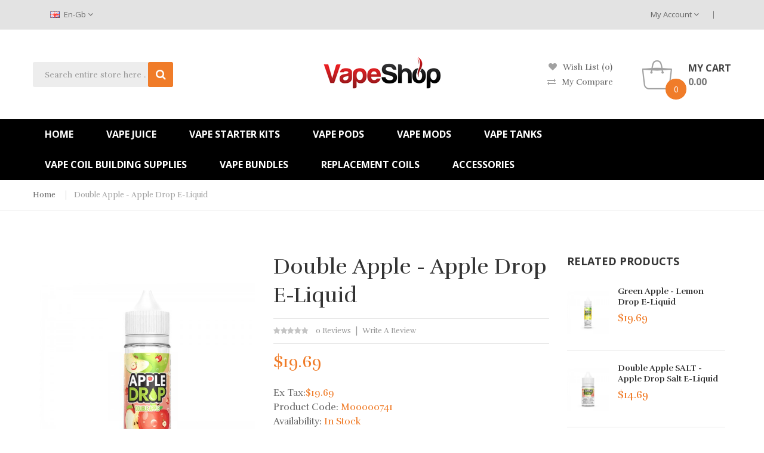

--- FILE ---
content_type: text/html; charset=utf-8
request_url: https://www.vapormuch.com/double-apple-apple-drop-e-liquid
body_size: 9466
content:
<!DOCTYPE html>
<!--[if IE]><![endif]-->
<!--[if IE 8 ]><html dir="ltr" lang="en" class="ie8"><![endif]-->
<!--[if IE 9 ]><html dir="ltr" lang="en" class="ie9"><![endif]-->
<!--[if (gt IE 9)|!(IE)]><!-->
<html dir="ltr" lang="en">
<!--<![endif]-->
<head prefix="og:http://ogp.me/ns# fb:http://ogp.me/ns/fb# product:http://ogp.me/ns/product#">
<meta charset="UTF-8" />
<meta name="viewport" content="width=device-width, initial-scale=1">
<meta http-equiv="X-UA-Compatible" content="IE=edge">
<title>Double Apple Apple Drop E-Liquid | 60mL Free Base | Vape Juice</title>
<base href="https://www.vapormuch.com/" />
<meta name="description" content="Buy Double Apple - Apple Drop E-Liquid Online, Double Apple Apple Drop E-Liquid is a true apple blend made of red fuji apples and tangy granny smith apples. Also available in nicotine salt." />
<script src="catalog/view/javascript/jquery/jquery-2.1.1.min.js" ></script>

<script src="catalog/view/javascript/jquery/jquery-ui.min.js" ></script>
<script src="catalog/view/javascript/opentheme/ocquickview/ocquickview.js" ></script>
<link href="catalog/view/theme/tt_koparion1/stylesheet/opentheme/ocquickview/css/ocquickview.css" rel="stylesheet" type="text/css" />
<script src="catalog/view/javascript/jquery/owl-carousel/js/owl.carousel.min.js" ></script>
<link href="catalog/view/javascript/jquery/owl-carousel/css/owl.carousel.min.css" rel="stylesheet" />
<link href="catalog/view/javascript/jquery/owl-carousel/css/owl.theme.green.min.css" rel="stylesheet" />
<script src="catalog/view/javascript/jquery/elevatezoom/jquery.elevatezoom.js" ></script>
<script src="catalog/view/javascript/opentheme/countdown/jquery.plugin.min.js" ></script>
<script src="catalog/view/javascript/opentheme/countdown/jquery.countdown.min.js" ></script>
<script src="catalog/view/javascript/opentheme/hozmegamenu/custommenu.js" ></script>
<script src="catalog/view/javascript/opentheme/hozmegamenu/mobile_menu.js" ></script>
<script src="catalog/view/javascript/opentheme/vermegamenu/ver_menu.js" ></script>
<link href="catalog/view/theme/tt_koparion1/stylesheet/opentheme/vermegamenu/css/ocvermegamenu.css" rel="stylesheet" />
<link href="catalog/view/theme/tt_koparion1/stylesheet/opentheme/hozmegamenu/css/custommenu.css" rel="stylesheet" />
<link href="catalog/view/theme/tt_koparion1/stylesheet/opentheme/css/animate.css" rel="stylesheet" />

<link href="catalog/view/javascript/bootstrap/css/bootstrap.min.css" rel="stylesheet" media="screen" />
<script src="catalog/view/javascript/bootstrap/js/bootstrap.min.js" ></script>
<link href="catalog/view/javascript/font-awesome/css/font-awesome.min.css" rel="stylesheet" type="text/css" />
<link href="catalog/view/javascript/pe-icon-7-stroke/css/pe-icon-7-stroke.css" rel="stylesheet" type="text/css" />
<link href="catalog/view/javascript/pe-icon-7-stroke/css/helper.css" rel="stylesheet" type="text/css" />
<link href="catalog/view/javascript/ionicons/css/ionicons.css" rel="stylesheet" type="text/css" />

<link href="https://fonts.googleapis.com/css?family=Rufina:400,700" rel="stylesheet" />
<link href="https://fonts.googleapis.com/css?family=Open+Sans:400,600,700" rel="stylesheet" />
<link href="catalog/view/theme/tt_koparion1/stylesheet/stylesheet.css" rel="stylesheet" />
<link href="catalog/view/javascript/jquery/magnific/magnific-popup.css" type="text/css" rel="stylesheet" media="screen" />
<link href="catalog/view/javascript/jquery/datetimepicker/bootstrap-datetimepicker.min.css" type="text/css" rel="stylesheet" media="screen" />
<script src="catalog/view/javascript/jquery/magnific/jquery.magnific-popup.min.js" ></script>
<script src="catalog/view/javascript/jquery/datetimepicker/moment/moment.min.js" ></script>
<script src="catalog/view/javascript/jquery/datetimepicker/moment/moment-with-locales.min.js" ></script>
<script src="catalog/view/javascript/jquery/datetimepicker/bootstrap-datetimepicker.min.js" ></script>
<script src="catalog/view/javascript/common.js" ></script>

        <link rel="alternate" href="https://www.vapormuch.com/double-apple-apple-drop-e-liquid" hreflang="en"/>

      
<link href="https://www.vapormuch.com/double-apple-apple-drop-e-liquid" rel="canonical" />
<link href="https://www.vapormuch.com/image/catalog/cart.png" rel="icon" />
</head>
<body class="product-product-742 home1">
<div class="wrapper">

<nav id="top">
  <div class="container">
	<div class="container-inner">	
		<ul class="box box-left">
			<li class="currency"> </li>
			<li class="language">  <form action="https://www.vapormuch.com/index.php?route=common/language/language" method="post" enctype="multipart/form-data" id="form-language">
    <div class="btn-group">
		<span class="pull-left hidden-xs hidden-sm hidden-md text-ex">Language:</span>
      <button class="btn btn-link dropdown-toggle" data-toggle="dropdown">
             
			<img src="catalog/language/en-gb/en-gb.png" alt="English" title="English" />
			en-gb
			<i class="fa fa-angle-down"></i>
                  </button>
      <ul class="dropdown-menu">
        		 			<li><button class="btn btn-link btn-block language-select item-selected" type="button" name="en-gb"><img src="catalog/language/en-gb/en-gb.png" alt="English" title="English" /> English</button></li>
		            </ul>
    </div>
    <input type="hidden" name="code" value="" />
    <input type="hidden" name="redirect" value="product/product&product_id=742" />
  </form>
</li>
		</ul>
		<ul class="box box-right">
			
			<li class="setting">
				<div class="btn-group">
					<button class="btn btn-link dropdown-toggle" data-toggle="dropdown">My Account <i class="fa fa-angle-down"></i></button>
					<div class="dropdown-menu" id="top-links">
													<ul class="ul-account list-unstyled">
																		<li>
															<a id="a-register-link" href="https://www.vapormuch.com/index.php?route=account/register">Register</a>
													</li>
						<li>
															<a id="a-login-link" href="https://www.vapormuch.com/index.php?route=account/login">Login</a>
													</li>
											  </ul>
					</div>
				</div>
			</li>
			<li class="order">
							</li>
		</ul>
		
	</div>
 </div>
</nav>

<header>
	<div class="header-inner ">
	  <div class="container">
		<div class="container-inner">
			<div class="logo-container">
				<div id="logo">
				  					<a href="https://www.vapormuch.com"><img src="https://www.vapormuch.com/image/catalog/logo/logo.png" title="vapormuch" alt="vapormuch" class="img-responsive" /></a>
				  				</div>
			</div>
			<div class="top-search">
				<div id="search" class="input-group">
	<div class="search-content" >
		<input type="text" name="search" value="" placeholder="Search entire store here ..." class="form-control input-lg" />
		<span class="input-group-btn">
		<button type="button" class="btn btn-default btn-lg"></button>
		</span>
	</div>
</div>
			</div>
			<div class="box-cart">
				<div class="links" >
					<div class="wishlist">
						<a href="https://www.vapormuch.com/index.php?route=account/wishlist" id="wishlist-total" title="Wishlist Products"><span>Wish List (0)</span></a>
					</div>
					<div class="compare">
						<a href="https://www.vapormuch.com/index.php?route=product/compare" id="link-compare" title="My Compare"><span>My Compare</span></a>
					</div>
				</div>
				<div id="cart" class="btn-group btn-block">
  <button type="button" data-toggle="dropdown" data-loading-text="Loading..." class="btn dropdown-toggle"><i class="icon-cart"></i><span id="cart-total">0</span><span class="mycart"><span>My cart</span><span class="total-price">0.00</span></span></button>
  <ul class="dropdown-menu pull-right">
        <li>
      <p class="text-center cart-empty">Your shopping cart is empty!</p>
    </li>
      </ul>
</div>
<script >
$(document).ready(function () {
	var total = $('#cart .table .text-right').html();
	$('#cart .total-price').html(total);
});
</script>
			</div>
		  <div class="clearfix"></div>
		</div>
	  </div>
	</div>
	<div class="top-menu fix">
		<div class="container">
			<div class="container-inner">
									    <div class="hozmenu-container">
	<div class="ma-nav-mobile-container">
		
			<div class="navbar">
				<div id="navbar-inner" class="navbar-inner navbar-inactive">
						<div class="menu-mobile">
							<a class="btn btn-navbar navbar-toggle">
									<span class="icon-bar"></span>
									<span class="icon-bar"></span>
									<span class="icon-bar"></span>
							</a>
                                                	<span class="brand navbar-brand">Categories</span>
                                            </div>
				
					<ul id="ma-mobilemenu" class="mobilemenu nav-collapse collapse"><li><span class=" button-view1 no-close"><a href="https://www.vapormuch.com/accessories">Accessories</a></span><ul class="level2"></ul></li><li><span class=" button-view1 no-close"><a href="https://www.vapormuch.com/replacement-coils">Replacement Coils</a></span><ul class="level2"></ul></li><li><span class=" button-view1 no-close"><a href="https://www.vapormuch.com/vape-bundles">Vape Bundles</a></span><ul class="level2"></ul></li><li><span class=" button-view1 no-close"><a href="https://www.vapormuch.com/vape-coil-building-supplies">Vape Coil Building Supplies</a></span><ul class="level2"></ul></li><li><span class=" button-view1 no-close"><a href="https://www.vapormuch.com/vape-juice">Vape Juice</a></span><ul class="level2"></ul></li><li><span class=" button-view1 no-close"><a href="https://www.vapormuch.com/vape-mods">Vape Mods</a></span><ul class="level2"></ul></li><li><span class=" button-view1 no-close"><a href="https://www.vapormuch.com/vape-pods">Vape Pods</a></span><ul class="level2"></ul></li><li><span class=" button-view1 no-close"><a href="https://www.vapormuch.com/vape-starter-kits">Vape Starter Kits</a></span><ul class="level2"></ul></li><li><span class=" button-view1 no-close"><a href="https://www.vapormuch.com/vape-tanks">Vape Tanks</a></span><ul class="level2"></ul></li></ul> 
				
			</div>
			</div>
		
	</div>
<div class="nav-container visible-lg visible-md">		
		<div id="pt_custommenu" class="pt_custommenu">
			<!-- <div class="container"> -->
				<div id="pt_menu_home" class="pt_menu"><div class="parentMenu"><a href="https://www.vapormuch.com"><span>Home</span></a></div></div><div id="pt_menu1" class="pt_menu nav-1 pt_menu_no_child">
<div class="parentMenu">
<a href="https://www.vapormuch.com/vape-juice">
<span>Vape Juice</span>
</a>
</div>
</div><div id="pt_menu4" class="pt_menu nav-2 pt_menu_no_child">
<div class="parentMenu">
<a href="https://www.vapormuch.com/vape-starter-kits">
<span>Vape Starter Kits</span>
</a>
</div>
</div><div id="pt_menu2" class="pt_menu nav-3 pt_menu_no_child">
<div class="parentMenu">
<a href="https://www.vapormuch.com/vape-pods">
<span>Vape Pods</span>
</a>
</div>
</div><div id="pt_menu5" class="pt_menu nav-4 pt_menu_no_child">
<div class="parentMenu">
<a href="https://www.vapormuch.com/vape-mods">
<span>Vape Mods</span>
</a>
</div>
</div><div id="pt_menu8" class="pt_menu nav-5 pt_menu_no_child">
<div class="parentMenu">
<a href="https://www.vapormuch.com/vape-tanks">
<span>Vape Tanks</span>
</a>
</div>
</div><div id="pt_menu7" class="pt_menu nav-6 pt_menu_no_child">
<div class="parentMenu">
<a href="https://www.vapormuch.com/vape-coil-building-supplies">
<span>Vape Coil Building Supplies</span>
</a>
</div>
</div><div id="pt_menu9" class="pt_menu nav-7 pt_menu_no_child">
<div class="parentMenu">
<a href="https://www.vapormuch.com/vape-bundles">
<span>Vape Bundles</span>
</a>
</div>
</div><div id="pt_menu3" class="pt_menu nav-8 pt_menu_no_child">
<div class="parentMenu">
<a href="https://www.vapormuch.com/replacement-coils">
<span>Replacement Coils</span>
</a>
</div>
</div><div id="pt_menu6" class="pt_menu nav-9 pt_menu_no_child">
<div class="parentMenu">
<a href="https://www.vapormuch.com/accessories">
<span>Accessories</span>
</a>
</div>
</div>
			<!-- </div> -->
		</div>
	</div>
</div>
<div id="sticky-menu" data-sticky="1"></div>
<script >
//<![CDATA[
	var body_class = $('body').attr('class'); 
	if(body_class.search('common-home') != -1) {
		$('#pt_menu_home').addClass('act');
	}	
var CUSTOMMENU_POPUP_EFFECT =0
var CUSTOMMENU_POPUP_TOP_OFFSET = 70
//]]>
</script>
  
							</div>
		</div>
	</div>
</header>
<div id="product-product" class="container">
  <ul class="breadcrumb">
        <li><a href="https://www.vapormuch.com">Home</a></li>
        <li><a href="https://www.vapormuch.com/double-apple-apple-drop-e-liquid">Double Apple - Apple Drop E-Liquid</a></li>
      </ul>
  <div class="row">
                <div id="content" class="col-sm-12">
      <div class="column-main">
	  <div class="row">                         <div class="col-md-4 col-sm-6 block-1 owl-style2"> 
					<div class="thumbnails">
				<a class="thumbnail" title="Double Apple - Apple Drop E-Liquid">
					<img data-zoom-image="https://www.vapormuch.com/image/cache/catalog/Products/202208091814076581-600x770.jpg" src="https://www.vapormuch.com/image/cache/catalog/Products/202208091814076581-600x770.jpg" title="Double Apple - Apple Drop E-Liquid" alt="Double Apple - Apple Drop E-Liquid" />
				</a>
			</div>			
					        </div><!-- block-1 -->
                                <div class="col-md-5 col-sm-6 block-2 product-info-main">
						<!--h1 class="heading-title">detail product</h1-->
			<h1 class="product-name">Double Apple - Apple Drop E-Liquid</h1>
						<div class="ratings">
				<div class="rating-box">
																			<div class="rating0">rating</div>
																																																										</div>
				<a class="review-count" href="" onclick="$('a[href=\'#tab-review\']').trigger('click'); $('body,html').animate({scrollTop: $('.block-3 .nav-tabs').offset().top}, 800); return false;">0 reviews</a><a href="" onclick="$('a[href=\'#tab-review\']').trigger('click'); $('body,html').animate({scrollTop: $('.block-3 .nav-tabs').offset().top}, 800); return false;">Write a review</a>
			</div>												            
														<div class="price-box box-regular">
					<span class="regular-price">
						<span class="price">$19.69</span>
					</span>
				</div>
										
			
			
			<div class="box-options">
			  				<ul class="list-unstyled">
								<li>Ex Tax:<span class="ex-text">$19.69</span></li>
																</ul>
						  <ul class="list-unstyled">
								<li>Product Code: <span class="ex-text">M00000741</span></li>
								<li>Availability: <span class="ex-text">In Stock</span></li>
			  </ul>
			</div>
			<div class="short-des">DescriptionDouble Apple Apple Drop E-Liquid is an all time favorite made of juicy red fuji apples and sour green granny smith apples. A delicious double apple blend giving you the best of apple overload!Quick Links:30mL Nic Salt Version – Double Apple SALT E-LiquidApple Drop E-Liquid CollectionDoubl..</div>
		<div id="product">
			<div class="form-group">
				<label class="control-label" for="input-quantity">Qty</label>
				<div class="quantity-box">
					<input type="button" id="minus" value="-" class="form-control" />	
					<input type="text" name="quantity" value="1" size="2" id="input-quantity" class="form-control" />
					<input type="button" id="plus" value="&#43;" class="form-control"/>
				</div>
				<input type="hidden" name="product_id" value="742" />              
				<button type="button" class="button button-cart btn" id="button-cart" data-loading-text="Loading...">Add to Cart</button>
				<button class="button btn-wishlist btn btn-default" type="button"   title="Add to Wish List" onclick="wishlist.add('742');"><span>Add to Wish List</span></button>
				<button class="button btn-compare btn btn-default" type="button"   title="Compare this Product" onclick="compare.add('742');">Compare this Product</button>
            </div>
						<div class="option-container">
			<h3>Available Options</h3>
											<div class="form-group required ">
					<label class="control-label" for="input-option741">Option</label>
					<select name="option[741]" id="input-option741" class="form-control">
						<option value=""> --- Please Select --- </option>
												<option value="2505">0 mg
												</option>
												<option value="2506">3 mg
												</option>
												<option value="2507">6 mg
												</option>
												<option value="2508">12 mg
												</option>
											</select>
				</div>
																																										</div>
						            		</div><!-- #product -->            
		<!-- AddThis Button BEGIN -->
            <div class="addthis_toolbox addthis_default_style" data-url="https://www.vapormuch.com/double-apple-apple-drop-e-liquid"><a class="addthis_button_facebook_like" fb:like:layout="button_count"></a> <a class="addthis_button_tweet"></a> <a class="addthis_button_pinterest_pinit"></a> <a class="addthis_counter addthis_pill_style"></a></div>
            <script type="text/javascript" src="//s7.addthis.com/js/300/addthis_widget.js#pubid=ra-515eeaf54693130e"></script> 
            <!-- AddThis Button END --> 
	  </div><!-- block-2 -->
				<div class="related-products list-module col-md-3 col-sm-12 ">
			<div class="module-title">
				<h2>Related Products</h2>
			</div>
			
			<div class="owl-container">
			<div class="related-container tt-product owl-carousel owl-theme">
																	<div class="row_items">
												<div class="product-layout list-style">
					<div class="product-thumb transition">
						<div class="item">		
							<div class="item-inner">
								<div class="image images-container">
									<a href="https://www.vapormuch.com/green-apple-lemon-drop-e-liquid" class="product-image">
																				<img src="https://www.vapormuch.com/image/cache/catalog/Products/202208091808208201-600x770.jpg" alt="Green Apple - Lemon Drop E-Liquid" title="Green Apple - Lemon Drop E-Liquid" class="img-responsive" />
									</a>				  
									
									
								</div><!-- image -->
								<div class="caption">
										
																											<h4 class="product-name"><a href="https://www.vapormuch.com/green-apple-lemon-drop-e-liquid">Green Apple - Lemon Drop E-Liquid</a></h4>
										
																			<div class="price-box">
										<label></label>
																					<p class="regular-price"><span class="price">$19.69</span></p>
																															<p class="price-tax"><span class="price">Ex Tax: $19.69</span></p>
																				</div>
																		
									
									
									
								</div><!-- caption -->	
							</div>
						</div>
					</div><!-- product-thumb -->						
				</div><!-- product-layout -->        
																			<div class="product-layout list-style">
					<div class="product-thumb transition">
						<div class="item">		
							<div class="item-inner">
								<div class="image images-container">
									<a href="https://www.vapormuch.com/double-apple-salt-apple-drop-salt-e-liquid" class="product-image">
																				<img src="https://www.vapormuch.com/image/cache/catalog/Products/202208091814082821-600x770.jpg" alt="Double Apple SALT - Apple Drop Salt E-Liquid" title="Double Apple SALT - Apple Drop Salt E-Liquid" class="img-responsive" />
									</a>				  
									
									
								</div><!-- image -->
								<div class="caption">
										
																											<h4 class="product-name"><a href="https://www.vapormuch.com/double-apple-salt-apple-drop-salt-e-liquid">Double Apple SALT - Apple Drop Salt E-Liquid</a></h4>
										
																			<div class="price-box">
										<label></label>
																					<p class="regular-price"><span class="price">$14.69</span></p>
																															<p class="price-tax"><span class="price">Ex Tax: $14.69</span></p>
																				</div>
																		
									
									
									
								</div><!-- caption -->	
							</div>
						</div>
					</div><!-- product-thumb -->						
				</div><!-- product-layout -->        
																			<div class="product-layout list-style">
					<div class="product-thumb transition">
						<div class="item">		
							<div class="item-inner">
								<div class="image images-container">
									<a href="https://www.vapormuch.com/peach-salt-apple-drop-salt-e-liquid" class="product-image">
																				<img src="https://www.vapormuch.com/image/cache/catalog/Products/202208091816398281-600x770.jpg" alt="Peach SALT - Apple Drop Salt E-Liquid" title="Peach SALT - Apple Drop Salt E-Liquid" class="img-responsive" />
									</a>				  
									
									
								</div><!-- image -->
								<div class="caption">
										
																											<h4 class="product-name"><a href="https://www.vapormuch.com/peach-salt-apple-drop-salt-e-liquid">Peach SALT - Apple Drop Salt E-Liquid</a></h4>
										
																			<div class="price-box">
										<label></label>
																					<p class="regular-price"><span class="price">$14.69</span></p>
																															<p class="price-tax"><span class="price">Ex Tax: $14.69</span></p>
																				</div>
																		
									
									
									
								</div><!-- caption -->	
							</div>
						</div>
					</div><!-- product-thumb -->						
				</div><!-- product-layout -->        
																			<div class="product-layout list-style">
					<div class="product-thumb transition">
						<div class="item">		
							<div class="item-inner">
								<div class="image images-container">
									<a href="https://www.vapormuch.com/double-apple-ice-apple-drop-ice-e-liquid" class="product-image">
																				<img src="https://www.vapormuch.com/image/cache/catalog/Products/202208091818506861-600x770.jpg" alt="Double Apple Ice - Apple Drop Ice E-Liquid" title="Double Apple Ice - Apple Drop Ice E-Liquid" class="img-responsive" />
									</a>				  
									
									
								</div><!-- image -->
								<div class="caption">
										
																											<h4 class="product-name"><a href="https://www.vapormuch.com/double-apple-ice-apple-drop-ice-e-liquid">Double Apple Ice - Apple Drop Ice E-Liquid</a></h4>
										
																			<div class="price-box">
										<label></label>
																					<p class="regular-price"><span class="price">$19.69</span></p>
																															<p class="price-tax"><span class="price">Ex Tax: $19.69</span></p>
																				</div>
																		
									
									
									
								</div><!-- caption -->	
							</div>
						</div>
					</div><!-- product-thumb -->						
				</div><!-- product-layout -->        
								</div>
															<div class="row_items">
												<div class="product-layout list-style">
					<div class="product-thumb transition">
						<div class="item">		
							<div class="item-inner">
								<div class="image images-container">
									<a href="https://www.vapormuch.com/double-apple-ice-salt-apple-drop-ice-salt-e-liquid" class="product-image">
																				<img src="https://www.vapormuch.com/image/cache/catalog/Products/202208091818532881-600x770.jpg" alt="Double Apple Ice SALT - Apple Drop Ice Salt E-Liqu..." title="Double Apple Ice SALT - Apple Drop Ice Salt E-Liqu..." class="img-responsive" />
									</a>				  
									
									
								</div><!-- image -->
								<div class="caption">
										
																											<h4 class="product-name"><a href="https://www.vapormuch.com/double-apple-ice-salt-apple-drop-ice-salt-e-liquid">Double Apple Ice SALT - Apple Drop Ice Salt E-Liqu...</a></h4>
										
																			<div class="price-box">
										<label></label>
																					<p class="regular-price"><span class="price">$14.69</span></p>
																															<p class="price-tax"><span class="price">Ex Tax: $14.69</span></p>
																				</div>
																		
									
									
									
								</div><!-- caption -->	
							</div>
						</div>
					</div><!-- product-thumb -->						
				</div><!-- product-layout -->        
								</div>
										</div>
			</div>
			
			</div>
        		</div>
		
		</div><!-- .row -->
		<div class="block-3  product-info-detailed">
			<ul class="nav nav-tabs">
            <li class="active"><a href="#tab-description" data-toggle="tab">Description</a></li>
                                    <li><a href="#tab-review" data-toggle="tab">Reviews (0)</a></li>
                      </ul>
          <div class="tab-content">
            <div class="tab-pane active" id="tab-description"><h2>Description</h2><p><strong>Double Apple Apple Drop E-Liquid</strong> is an all time favorite made of juicy red fuji apples and sour green granny smith apples. A delicious double apple blend giving you the best of apple overload!</p><h2>Quick Links:</h2><ul><li>30mL Nic Salt Version – Double Apple SALT E-Liquid</li><li>Apple Drop E-Liquid Collection</li></ul><h2>Double Apple Apple Drop E-Liquid Specifications:</h2><ul><li>Nicotine Type: Freebase</li><li>Bottle Size: 60ml</li><li>Ratio: 70% VG 30% PG</li></ul></div>
                                    <div class="tab-pane" id="tab-review">
              <form class="form-horizontal" id="form-review">
                <div id="review"></div>
                <h2>Write a review</h2>
                                <div class="form-group required">
                  <div class="col-sm-12">
                    <label class="control-label" for="input-name">Your Name</label>
                    <input type="text" name="name" value="" id="input-name" class="form-control" />
                  </div>
                </div>
                <div class="form-group required">
                  <div class="col-sm-12">
                    <label class="control-label" for="input-review">Your Review</label>
                    <textarea name="text" rows="5" id="input-review" class="form-control"></textarea>
                    <div class="help-block"><span class="text-danger">Note:</span> HTML is not translated!</div>
                  </div>
                </div>
                <div class="form-group required">
                  <div class="col-sm-12">
                    <label class="control-label">Rating</label>
                    &nbsp;&nbsp;&nbsp; Bad&nbsp;
                    <input type="radio" name="rating" value="1" />
                    &nbsp;
                    <input type="radio" name="rating" value="2" />
                    &nbsp;
                    <input type="radio" name="rating" value="3" />
                    &nbsp;
                    <input type="radio" name="rating" value="4" />
                    &nbsp;
                    <input type="radio" name="rating" value="5" />
                    &nbsp;Good</div>
                </div>
                
                <div class="buttons clearfix">
                  <div class="pull-right">
                    <button type="button" id="button-review" data-loading-text="Loading..." class="btn btn-primary">Continue</button>
                  </div>
                </div>
                              </form>
            </div>
            			</div>
		 </div><!-- block-3 -->
		 
      </div><!-- #content -->
    </div>
                    
</div><!-- #product-product -->
<script ><!--
$('#product-product select[name=\'recurring_id\'], #product-product input[name="quantity"]').change(function(){
	$.ajax({
		url: 'index.php?route=product/product/getRecurringDescription',
		type: 'post',
		data: $('#product-product input[name=\'product_id\'], #product-product input[name=\'quantity\'], #product-product select[name=\'recurring_id\']'),
		dataType: 'json',
		beforeSend: function() {
			$('#product-product #recurring-description').html('');
		},
		success: function(json) {
			$('.alert-dismissible, .text-danger').remove();
			if (json['success']) {
				$('#product-product #recurring-description').html(json['success']);
			}
		}
	});
});
//--></script> 
<script ><!--
$('#button-cart').on('click', function() {
	$.ajax({
		url: 'index.php?route=checkout/cart/add',
		type: 'post',
		data: $('#product input[type=\'text\'], #product input[type=\'hidden\'], #product input[type=\'radio\']:checked, #product input[type=\'checkbox\']:checked, #product select, #product textarea'),
		dataType: 'json',
		beforeSend: function() {
			$('#button-cart').button('loading');
		},
		complete: function() {
			$('#button-cart').button('reset');
		},
		success: function(json) {
			$('.alert-dismissible, .text-danger').remove();
			$('.form-group').removeClass('has-error');
			if (json['error']) {
				if (json['error']['option']) {
					for (i in json['error']['option']) {
						var element = $('#input-option' + i.replace('_', '-'));
						if (element.parent().hasClass('input-group')) {
							element.parent().after('<div class="text-danger">' + json['error']['option'][i] + '</div>');
						} else {
							element.after('<div class="text-danger">' + json['error']['option'][i] + '</div>');
						}
					}
				}
				if (json['error']['recurring']) {
					$('select[name=\'recurring_id\']').after('<div class="text-danger">' + json['error']['recurring'] + '</div>');
				}
				// Highlight any found errors
				$('.text-danger').parent().addClass('has-error');
			}
			if (json['success']) {
				$('.breadcrumb').after('<div class="alert alert-success alert-dismissible">' + json['success'] + '<button type="button" class="close" data-dismiss="alert">&times;</button></div>');
				$('#cart > button #cart-total').html(json['total']);
						$('#cart > button .total-price').html(json['total_price']);
				$('html, body').animate({ scrollTop: 0 }, 'slow');
				$('#cart > ul').load('index.php?route=common/cart/info ul li');
			}
		},
        error: function(xhr, ajaxOptions, thrownError) {
            alert(thrownError + "\r\n" + xhr.statusText + "\r\n" + xhr.responseText);
        }
	});
});
//--></script> 
<script ><!--
$('.date').datetimepicker({
	language: 'en-gb',
	pickTime: false
});
$('.datetime').datetimepicker({
	language: 'en-gb',
	pickDate: true,
	pickTime: true
});
$('.time').datetimepicker({
	language: 'en-gb',
	pickDate: false
});
$('#product-product button[id^=\'button-upload\']').on('click', function() {
	var node = this;
	$('#product-product #form-upload').remove();
	$('body').prepend('<form enctype="multipart/form-data" id="form-upload" style="display: none;"><input type="file" name="file" /></form>');
	$('#product-product #form-upload input[name=\'file\']').trigger('click');
	if (typeof timer != 'undefined') {
    	clearInterval(timer);
	}
	timer = setInterval(function() {
		if ($('#product-product #form-upload input[name=\'file\']').val() != '') {
			clearInterval(timer);
			$.ajax({
				url: 'index.php?route=tool/upload',
				type: 'post',
				dataType: 'json',
				data: new FormData($('#product-product #form-upload')[0]),
				cache: false,
				contentType: false,
				processData: false,
				beforeSend: function() {
					$(node).button('loading');
				},
				complete: function() {
					$(node).button('reset');
				},
				success: function(json) {
					$('.text-danger').remove();
					if (json['error']) {
						$(node).parent().find('input').after('<div class="text-danger">' + json['error'] + '</div>');
					}
					if (json['success']) {
						alert(json['success']);
						$(node).parent().find('input').val(json['code']);
					}
				},
				error: function(xhr, ajaxOptions, thrownError) {
					alert(thrownError + "\r\n" + xhr.statusText + "\r\n" + xhr.responseText);
				}
			});
		}
	}, 500);
});
//--></script> 
<script ><!--
$('#review').delegate('.pagination a', 'click', function(e) {
    e.preventDefault();
    $('#review').fadeOut('slow');
    $('#review').load(this.href);
    $('#review').fadeIn('slow');
});
$('#review').load('index.php?route=product/product/review&product_id=742');
$('#button-review').on('click', function() {
	$.ajax({
		url: 'index.php?route=product/product/write&product_id=742',
		type: 'post',
		dataType: 'json',
		data: $("#form-review").serialize(),
		beforeSend: function() {
			$('#button-review').button('loading');
		},
		complete: function() {
			$('#button-review').button('reset');
		},
		success: function(json) {
			$('.alert-dismissible').remove();
			if (json['error']) {
				$('#review').after('<div class="alert alert-danger alert-dismissible"><i class="fa fa-exclamation-circle"></i> ' + json['error'] + '</div>');
			}
			if (json['success']) {
				$('#review').after('<div class="alert alert-success alert-dismissible"><i class="fa fa-check-circle"></i> ' + json['success'] + '</div>');
				$('input[name=\'name\']').val('');
				$('textarea[name=\'text\']').val('');
				$('input[name=\'rating\']:checked').prop('checked', false);
			}
		}
	});
});
$(document).ready(function() {
	$('.related-container').owlCarousel({
		nav: false,
		dots: false,
		navSpeed: 1000,
		margin: 0,
		responsive:{
			0:{
				items: 1,
				nav: false
			},
			480:{
				items: 2,
				nav: false
			},
			768:{
				items: 2
			},
			992:{
				items: 1
			},
			1200:{
				items: 1
			}
			
		},
		onInitialized: function() {
			owlAction();
		},
		onTranslated: function() {
			owlAction();
		}	
	});
	function owlAction() {
		$(".related-container .owl-item").removeClass('first');
		$(".related-container .owl-item").removeClass('last');
		$(".related-container .owl-item").removeClass('before-active');
		$(".related-container .owl-item.active:first").addClass('first');
		$(".related-container .owl-item.active:last").addClass('last');
		$('.related-container .owl-item.active:first').prev().addClass('before-active');
	}
	var thumbnails_owl = $('#product-product .thumbnails-additional');	
	thumbnails_owl.on('initialize.owl.carousel initialized.owl.carousel ' +
		'initialize.owl.carousel initialize.owl.carousel ',
		function(e) {
		  $("#product-product #gallery_01 .thumbnail").show();
		});
	thumbnails_owl.owlCarousel({
		nav: false,
		dots: false,
		navSpeed: 1000,
		margin: 10,
		responsive:{
			0:{
				items: 3,
				nav: false
			},
			480:{
				items: 4,
				nav: false
			},
			768:{
				items: 3
			},
			992:{
				items: 3
			},
			1200:{
				items: 4
			}
		}
	});	
	$("#product-product .thumbnails img").elevateZoom({
		zoomType : "window",
		cursor: "crosshair",
		gallery:'gallery_01', 
		galleryActiveClass: "active", 
		imageCrossfade: true,
		responsive: true,
		zoomWindowOffetx: 0,
		zoomWindowOffety: 0,
	});
	var thumbnails_additional = $('#product-product .thumbnails-additional .thumbnail');
	thumbnails_additional.each(function(){
		$(this).click(function(){
			thumbnails_additional.removeClass('current-additional');
			$(this).addClass('current-additional');
		});
	});
	var minimum = 1;
	$("#product-product #input-quantity").change(function(){
		if ($(this).val() < minimum) {
		  alert("Minimum Quantity: "+minimum);
		  $("#product-product #input-quantity").val(minimum);
		}
	});
	  // increase number of product
	function minus(minimum){
		var currentval = parseInt($("#product-product #input-quantity").val());
		$("#product-product #input-quantity").val(currentval-1);
		if($("#product-product #input-quantity").val() <= 0 || $("#product-product #input-quantity").val() < minimum){
		  alert("Minimum Quantity: "+minimum);
		  $("#product-product #input-quantity").val(minimum);
		}
	  };
	  // decrease of product
	function plus(){
		var currentval = parseInt($("#product-product #input-quantity").val());
		$("#product-product #input-quantity").val(currentval+1);
	};
	$('#product-product #minus').click(function(){
		minus(minimum);
	});
	$('#product-product #plus').click(function(){
		plus();
	});
});
//--></script> 
<footer>
	
	<div class="footer-top">
	  <div class="container">
					    										  <br><br> 									
  
			
		<div class="row">
			  
			  			  <div class="col-md-3 col-sm-6 col-footer">
				<div class="footer-title"><h5>Information</h5></div>
				<div class="footer-content">
					<ul class="list-unstyled text-content">
					 					  <li><a href="https://www.vapormuch.com/about_us">About Us</a></li>
					  					  <li><a href="https://www.vapormuch.com/delivery">Delivery Information</a></li>
					  					  <li><a href="https://www.vapormuch.com/privacy">Privacy Policy</a></li>
					  					  <li><a href="https://www.vapormuch.com/terms">Terms &amp; Conditions</a></li>
					  					  <li><a href="https://www.vapormuch.com/index.php?route=account/voucher">Gift Certificates</a></li>
					 
					</ul>
				</div>
			  </div>
			  			  <div class="col-md-3 col-sm-6 col-footer">
				<div class="footer-title"><h5>Customer Service</h5></div>
				<div class="footer-content">
					<ul class="list-unstyled text-content">
					  <li><a href="https://www.vapormuch.com/index.php?route=information/contact">Contact Us</a></li>
					  <li><a href="https://www.vapormuch.com/index.php?route=account/return/add">Returns</a></li>
					  <li><a href="https://www.vapormuch.com/index.php?route=information/sitemap">Site Map</a></li>
					  <li><a href="https://www.vapormuch.com/index.php?route=account/order">Order History</a></li>
					  <li><a href="https://www.vapormuch.com/index.php?route=account/wishlist">Wish List</a></li>
					  
					</ul>
				</div>
			  </div>
			  <div class="col-md-3 col-sm-6 col-footer">
				<div class="footer-title"><h5>Extras</h5></div>
				<div class="footer-content">
					<ul class="list-unstyled text-content">
					  <li><a href="https://www.vapormuch.com/index.php?route=product/manufacturer">Brands</a></li>
					  <li><a href="https://www.vapormuch.com/index.php?route=account/voucher">Gift Certificates</a></li>
					  <li><a href="https://www.vapormuch.com/index.php?route=affiliate/login">Affiliate</a></li>
					  <li><a href="https://www.vapormuch.com/index.php?route=product/special">Specials</a></li>
					  <li><a href="https://www.vapormuch.com/index.php?route=account/account">My Account</a></li>
					 
					</ul>
				</div>
			  </div>
			  <div class="col-md-3 col-sm-6 col-footer">
											    										  <span>Email:</span> <div class="footer-content"><div class="footer-contact">support@vapormuch.com
</div>
</div>
																																	 									 									 									 									 									 									 									 									 									 									
  
						
				</div>
		</div>
	  </div>
	</div>
	<div class="footer-bottom">
		<div class="container">
			<div class="container-inner">
				<div class="footer-copyright">
					<p>Copyright &copy; 2022 <a href="https://www.vapormuch.com/">Vape Shop</a>.<span>All Right Reserved.</span></p>
				</div>
									    <div class="payment">
<img src="image/catalog/cmsblock/payment.png" alt="payment">
</div>
  
							</div>
		</div>
	</div>
	<div id="back-top"><i class="fa fa-angle-up"></i></div>
</footer>
<script >
$(document).ready(function(){
	// hide #back-top first
	$("#back-top").hide();
	// fade in #back-top
	$(function () {
		$(window).scroll(function () {
			if ($(this).scrollTop() > $('body').height()/3) {
				$('#back-top').fadeIn();
			} else {
				$('#back-top').fadeOut();
			}
		});
		// scroll body to 0px on click
		$('#back-top').click(function () {
			$('body,html').animate({scrollTop: 0}, 800);
			return false;
		});
	});
});
</script>
<!--
OpenCart is open source software and you are free to remove the powered by OpenCart if you want, but its generally accepted practise to make a small donation.
Please donate via PayPal to donate@opencart.com
//-->
</div><!-- wrapper -->
</body></html> 

--- FILE ---
content_type: text/css
request_url: https://www.vapormuch.com/catalog/view/theme/tt_koparion1/stylesheet/stylesheet.css
body_size: 18831
content:

/* HTML5 display-role reset for older browsers */
article, aside, details, figcaption, figure, 
footer, header, hgroup, menu, nav, section {
	display: block;
}

ol, ul {
	list-style: none;
	margin: 0;
	padding: 0;
}
blockquote, q {
	quotes: none;
}
blockquote:before, blockquote:after,
q:before, q:after {
	content: '';
	content: none;
}
table {
	border-collapse: collapse;
	border-spacing: 0;
}
/*------------*/
body {
	font-family: 'Rufina', serif;
	font-weight: 400;
	color: #666666;
	font-size: 14px;
	line-height: 1.428571429;
	width: 100%;
	
}
*:focus{
	outline: none !important;
}
h1, h2, h3, h4, h5, h6 {
	color: #333333;
	line-height: 1.35;
	font-family: 'Open Sans', sans-serif;
}
/* default font size */
.fa {
	font-size: 14px;
}
/* Override the bootstrap defaults */
h1 {
	font-size: 33px;
}
h2 {
	font-size: 27px;
}
h3 {
	font-size: 21px;
}
h4 {
	font-size: 15px;
}
h5 {
	font-size: 12px;
}
h6 {
	font-size: 10.2px;
}
a {
	color: #333333;
	cursor: pointer;
	-webkit-transition: all 300ms ease-in-out;
	-moz-transition: all 300ms ease-in-out;
	-ms-transition: all 300ms ease-in-out;
	-o-transition: all 300ms ease-in-out;
	transition: all 300ms ease-in-out;
}
a:focus,
a:active,
a:hover {
	text-decoration: none;
	color: #f07c29;
}
body ::-webkit-scrollbar-track
{
	 
	background-color: #fff;
}

body ::-webkit-scrollbar
{
	width: 5px;
	height: 5px;
	background-color: #fff;
}

body ::-webkit-scrollbar-thumb
{
	background-color: rgba(0,0,0,0.07);	
	background-image: rgba(0,0,0,0.07);	
}
legend {
	font-size: 18px;
	padding: 7px 0px
}
label {
	font-size: 13px;
	font-weight: normal;
}
select.form-control, textarea.form-control, input[type="text"].form-control, input[type="password"].form-control, input[type="datetime"].form-control, input[type="datetime-local"].form-control, input[type="date"].form-control, input[type="month"].form-control, input[type="time"].form-control, input[type="week"].form-control, input[type="number"].form-control, input[type="email"].form-control, input[type="url"].form-control, input[type="search"].form-control, input[type="tel"].form-control, input[type="color"].form-control {
	font-size: 12px;
}
input[type=text] {
	min-width: 50px;
}
.input-group input, .input-group select, .input-group .dropdown-menu, .input-group .popover {
	font-size: 12px;
}
.input-group .input-group-addon {
	font-size: 12px;
	height: 30px;
}
img{
	max-width: 100%; 
	height: auto;
}
/* Fix some bootstrap issues */
span.hidden-xs, span.hidden-sm, span.hidden-md, span.hidden-lg {
	display: inline;
}
.flip{
	-webkit-transform: rotate(-90deg);
	-moz-transform: rotate(-90deg);
	-o-transform: rotate(-90deg);
	transform: rotate(-90deg);
	display: inline-block;
}

div.required .control-label:before {
	content: '* ';
	color: #F00;
	font-weight: bold;
}

/* tooltip */
.tooltip.top .tooltip-arrow {
  border-top-color: #f07c29;
}
.tooltip.top-left .tooltip-arrow {
  border-top-color: #f07c29;
}
.tooltip.top-right .tooltip-arrow {
  border-top-color: #f07c29;
}
.tooltip.right .tooltip-arrow {
  border-right-color: #f07c29;
}
.tooltip.left .tooltip-arrow {
  border-left-color: #f07c29;
}
.tooltip.bottom .tooltip-arrow {
  border-bottom-color: #f07c29;
}
.tooltip.bottom-left .tooltip-arrow {
  border-bottom-color: #f07c29;
}
.tooltip.bottom-right .tooltip-arrow {
  border-bottom-color: #f07c29;
}
.tooltip-inner{
	background: #f07c29;
}
.alert{
	text-align: center;
	font-size: 13px;
	margin: 0;
	border-radius: 0;
	border: none;
}
/* transition */
a:hover,.banner-3 a:hover::before,
#button-guest:hover, #button-search:hover, #button-review:hover, #button-account:hover,
#button-login:hover, #button-confirm:hover, #button-payment-method:hover, #button-register:hover,
#button-shipping-method:hover, #button-quote:hover, #button-coupon:hover,
.form-horizontal input.btn:hover, a.btn:hover, input[type='submit']:hover, .button:hover,
.product-layout:hover  .action-links,
.static-policy .col:hover .text-content h2, .static-policy .col:hover .col-img .hover,
.layout1:hover .btn-wishlist, .layout1:hover .btn-compare,
.banner-2 a:hover::before, .product-image:hover .img-r,
.banner-1 > div:hover img{
	-webkit-transition: ease-in-out all .3s;
	-moz-transition: ease-in-out all .3s;
	transition: ease-in-out all .3s;
}
#button-guest:hover, #button-search:hover, #button-review:hover, #button-account:hover,
#button-login:hover, #button-confirm:hover, #button-payment-method:hover, #button-register:hover,
#button-shipping-method:hover, #button-quote:hover, #button-coupon:hover,
.form-horizontal input.btn:hover, a.btn:hover, input[type='submit']:hover, .button:hover{
	color: #fff;
	background-color: #f07c29;
	border-color: #f07c29;
}
#button-guest, #button-search, #button-review, #button-account, #button-login, #button-confirm,
#button-payment-method, #button-shipping-method, #button-quote, #button-coupon, #button-register,
.form-horizontal input.btn, a.btn, input[type='submit'], .button{
	border: none;
	background: #666;
	padding: 0px 25px;
	text-transform: capitalize;
	font-size: 16px;
	color: #fff;
	font-weight: 700;
	line-height: 44px;
	display: inline-block;
	vertical-align: top;
	border-radius: 0;
	-webkit-transition: all 0.3s ease-in-out;
	-moz-transition: all 0.3s ease-in-out;
	-ms-transition: all 0.3s ease-in-out;
	-o-transition: all 0.3s ease-in-out;
}
#button-voucher,
#button-coupon{
	height: 34px;
	line-height: 34px;
	margin-left: 10px;
	border-radius: 20px;
}
#button-search + h2{
	display: none;
}
#button-search{
	margin: 15px 0;
}
#modal-agree{
	z-index: 9999;
}
/* owl carousel */
.owl-container {
	margin: 0 -15px;
}
.owl-container .owl-item {
	padding: 0 15px;
}
.owl-carousel.owl-theme:hover .owl-nav div {
  opacity: 1;
}
.owl-carousel.owl-theme  .owl-dot:hover span {
	background: #f07c29;
}
.owl-carousel.owl-theme  .owl-dot.active span {
  background: #f07c29;
  width: 28px;
  border-radius: 10px;
}
.owl-carousel.owl-theme  .owl-dot {
	display:inline-block;
	vertical-align:top;
}
.owl-carousel.owl-theme  .owl-dot span {
  width: 8px;
  height: 8px;
  border-radius: 100%;
  background: #fff;
  margin: 5px;
  display: block;
  -webkit-opacity: 1;
  -moz-opacity: 1;
  opacity: 1;
  -webkit-transition: all 0.3s ease-in-out;
  -moz-transition: all 0.3s ease-in-out;
  -ms-transition: all 0.3s ease-in-out;
  -o-transition: all 0.3s ease-in-out;
}
.owl-carousel.owl-theme .owl-nav {
	margin: 0;
}
.owl-carousel.owl-theme .owl-nav div {
  position: absolute;
  top: 50%;
  font-size: 0;
  margin: 0;
  margin-top: -35px;
  width: 69px;
  height: 69px;
  padding: 0;
  line-height: 69px;
  color: #666666;
  background: #f6f6f6;
  border-radius: 3px;
  text-align: center;
  cursor: pointer;
  opacity: 0;
  z-index: 10;
  -webkit-transition: all 0.5s ease-in-out;
  -moz-transition: all 0.5s ease-in-out;
  -ms-transition: all 0.5s ease-in-out;
  -o-transition: all 0.5s ease-in-out;
}
.owl-carousel.owl-theme .owl-nav div:before {
	font-family: 'FontAwesome';
    display: inline-block;
    vertical-align: top;
    font-size: 50px;
    width: 100%;
}
.owl-carousel.owl-theme .owl-nav div.owl-prev {
  left: 10px;
}
.owl-carousel.owl-theme .owl-nav div.owl-prev:before {
  content: "\f104";
}
.owl-carousel.owl-theme .owl-nav div.owl-next {
  right: 10px;
}
.owl-carousel.owl-theme .owl-nav div.owl-next:before {
  content: "\f105";
}
.owl-carousel.owl-theme:hover .owl-nav div.owl-prev {
  left: 0;
}
.owl-carousel.owl-theme:hover .owl-nav div.owl-next {
  right: 0;
}
.owl-carousel.owl-theme .owl-nav div:hover {
  background: #f07c29;
  border-color: #f07c29;
  color: #fff;
}
/*--------------*/

/* newsletter popup */
.b-close{
	display: block;
}
.newletter-popup{
	background: #fff;
	top: 50% !important;
	
	position: fixed !important;
	padding: 0;
	text-align: center;
	-moz-transform:  translateY(-50%);
	-webkit-transform: translateY(-50%);
	-o-transform: translateY(-50%);
	-ms-transform: translateY(-50%);
	transform: translateY(-50%);
	display: none;
}
#boxes .newletter-title h2{
	font-size: 24px;
	text-transform: uppercase;
	color: #000;
	font-weight: 700;
	letter-spacing: 3px;
	margin: 0 0 15px;
}
.newletter-popup #dialog {
	padding: 50px 20px;
}
#boxes .box-content label{
	font-weight: 400;
	max-width: 650px;
	font-size: 14px;
}
#boxes  #frm_subscribe .required{
	color: #f00;
	padding-right: 5px;
}
#boxes  #frm_subscribe a{
	cursor: pointer;
}
#boxes  #frm_subscribe #subscribe_pemail{
	background: #EBEBEB none repeat scroll 0% 0%;
	border: medium none;
	height: 40px;
	width: 65%;
	margin: 20px 0;
	padding:0 15px;
}
#boxes .box-content .subscribe-bottom{
	margin-top: 20px;
}
#boxes .box-content .subscribe-bottom  label{
	margin: 0;
}
#boxes .box-content .subscribe-bottom #newsletter_popup_dont_show_again{
	display: inline-block;
	margin: 0;
	vertical-align: middle;
	margin-top: -1px;
}
#boxes  #frm_subscribe #notification{
	color: #f00;
}
#boxes  #frm_subscribe #notification .success{
	color: #67D7BB;
}
#popup2{
	
	text-align: center;
	background: #333;
	border-radius: 0;
	cursor: pointer;
	float: right;
	padding: 5px 10px;
	color: #fff;
	margin-top: -49px;
	margin-right: -19px;
}
#popup2:hover {
	background:#f07c29;
}
/* newsllter */
.newletter-subscribe-container {
	width: 100% !important;
    margin: 140px 0 0 0;
    text-align: center;
    background: #f07c29 url(../image/bkg_newsletter.jpg) top center no-repeat;
    padding: 45px 25px 25px 25px;
    min-height: 350px;
    position: relative;
}
.newletter-subscribe-container:after {
  content: "";
  width: 53px;
  height: 53px;
  background: #fff;
  border: 2px solid #f07c29;
  position: absolute;
  left: 0;
  right: 0;
  margin: auto;
  top: -26px;
  z-index: -1;
  -moz-transform: rotate(45deg);
  -webkit-transform: rotate(45deg);
  -o-transform: rotate(45deg);
  -ms-transform: rotate(45deg);
  transform: rotate(45deg);
}
.newletter-subscribe-container:before {
  content: "";
  width: 13px;
  height: 13px;
  background: #f07c29;
  position: absolute;
  left: 0;
  right: 0;
  margin: auto;
  top: -42px;
  z-index: 1;
  border-radius: 100%;
}
#dialog-normal .newletter-title {
}
#dialog-normal .newletter-title h3 {
	font-size: 22px;
	color: #fff;
	line-height: 1.1;
	text-transform: uppercase;
	font-weight: 700;
	display: block;
	margin-top: 0;
	margin-bottom: 28px;
}
#dialog-normal .newletter-title h3 span {
	display: block;
}

#dialog-normal .newletter-title label{
	font-size: 16px;
    line-height: 24px;
    color: #fff;
}

#dialog-normal .newleter-content{
	margin-bottom: 0;
    position: relative;
    margin-top: 24px;
    width: 100%;
    display: inline-block;
}
#subscribe-normal {
	margin-bottom: 0;
	position: relative;
	width: 100%;
	display: inline-block;
	vertical-align: top;
	margin-top: 12px;
}

#subscribe_email-normal{
	display: inline-block;
	background: rgba(255, 255, 255, 0.1);
    padding: 10px;
    border: 1px solid rgba(255, 255, 255, 0.5);
    line-height: 30px;
    height: 38px;
    border-radius: 0;
    color: #fff;
    font-size: 13px;
    width: 100%;
    font-weight: 400;
}
#frm_subscribe-normal .btn:hover{
	color: #f07c29;
}
#frm_subscribe-normal .btn {
	margin-top: 28px;
	height: 38px;
    line-height: 38px;
    font-size: 14px;
    font-weight: 700;
    text-align: center;
    padding: 0 25px;
    background: #fff;
    color: #333;
    border-radius: 4px;
    text-transform: uppercase;
    font-family: 'Open Sans', sans-serif;
    -webkit-transition: all 0.5s ease-in-out;
    -moz-transition: all 0.5s ease-in-out;
    -ms-transition: all 0.5s ease-in-out;
    -o-transition: all 0.5s ease-in-out;
}
#subscribe-normal .btn span {
	
}

#notification-normal{
	position: absolute;
	left: 0;
	right: 0;
	bottom: -25px;
	font-size: 12px;
}
#notification-normal div{
	color: #FFF;
}
#notification-normal div.warning{
	color: #fff;
	text-align: center;
}
#subscribe-normal ::-webkit-input-placeholder {
  color: #fff;
}
#subscribe-normal :-moz-placeholder {
  /* Firefox 18- */
  color: #fff;
}
#subscribe-normal ::-moz-placeholder {
  /* Firefox 19+ */
  color: #fff;
}
#subscribe-normal :-ms-input-placeholder {
  color: #fff;
}
/* Top */
#top{
	background: #e3e3e3;
    border-bottom: 1px solid #ededed;
    font-family: 'Open Sans', sans-serif;
}
#top .box-left {
	float:left;
	margin: 0;
	list-style: none;
	padding: 0;
}

#top .box-right {
	float:right;
}
#top .box > li {
	display: inline-block;
	vertical-align: top;
}

#top .btn-group .text-ex{
	padding: 10px 0;
	margin-right: 9px;
	color: #fff;
	text-transform: capitalize;
	line-height: 25px;
	display: none;
}
#top .btn-group  .btn-link,#top .order a {
	text-shadow: none;
	cursor: pointer;
	font-size: 13px;
	text-transform: capitalize;
	overflow: hidden;
	color: #676767;
	line-height: 25px;
	font-weight: 400;
	padding: 12px 0;
	display: block;
	text-align: left;
	border: 0;
	text-decoration: none;
}
#top .btn-group  .btn-link img {
	display: inline-block;
	vertical-align: middle;
	margin-right: 4px;
	margin-top: -2px;
	line-height: inherit;
}
#top .btn-group  .btn-link:hover,#top .order a:hover  {
	color: #f07c29;
}
#top .box > li {
	margin-right: 25px;
	position: relative;
}
#top .box > li:last-child {
	margin-right:0;
	padding-right:0;
}
#top .box-right li:after {
	content: "";
    height: 13px;
    width: 1px;
    background: #7c7c7c;
    position: absolute;
    top: 50%;
    right: 0;
    -moz-transform: translateY(-50%);
    -webkit-transform: translateY(-50%);
    -o-transform: translateY(-50%);
    -ms-transform: translateY(-50%);
    transform: translateY(-50%);
}
#top .box-right li {
	padding-right: 25px;
}
#top .box-right li:last-child {
	padding-right:0;
}
#top .box-right li:last-child:after {
	display: none;
}
#top .btn-group .dropdown-menu{
	position: absolute;
    left: 0;
    right: auto;
    text-align: left;
    margin: 0;
    background: white;
    border: none;
    border-radius: 0;
    padding: 0 20px;
    -webkit-box-shadow: 0 1px 7px -2px rgba(0, 0, 0, 0.3);
    -moz-box-shadow: 0 1px 7px -2px rgba(0, 0, 0, 0.3);
    box-shadow: 0 1px 7px -2px rgba(0, 0, 0, 0.3);
}
#form-currency .btn-group .dropdown-menu{
	right: auto;
	left: -15px;
}
#top .btn-group .dropdown-menu li {
	border-bottom: 1px solid #f2f2f2;
}
#top .btn-group .dropdown-menu li:last-child {
	border:0;
}
#top .btn-group .dropdown-menu li > a,
#top .btn-group .dropdown-menu li> button {
	font-size: 13px;
    padding: 10px 0 9px 0;
    line-height: 24px;
    display: block;
    text-transform: capitalize;
    font-weight: normal;
    height: inherit;
    border-radius: 0;
    text-align: left;
    color: #676767;
}
#top .btn-group .dropdown-menu li > a:hover,
#top .btn-group .dropdown-menu li> button:hover {
	text-decoration: none;
	color: #f07c29;
}
#top .btn-group .dropdown-menu li a img,
#top .btn-group .dropdown-menu li button img{
	vertical-align: baseline;
	margin-right:5px;
}
#top .btn-group .dropdown-menu > a:hover,
#top .btn-group .dropdown-menu > button:hover,
#top .btn-group .dropdown-menu .item-selected{
	color: #f07c29;
	text-decoration: none;
}

.logo-container {
	z-index: 1;
	position: relative;
	display: inline-block;
	vertical-align: top;
}
#logo{
	padding: 44px 0;
}
#logo a{
	display: inline-block;
}

.header-inner {
	position:relative;
	background: #fff;
	text-align: center;
}
.header-inner .container-inner {
	display: inline-block;
	vertical-align: top;
	width: 100%;
	position: relative;
}
.top-search {
	position: absolute;
	top: 50%;
	left: 0;
	-moz-transform:  translateY(-50%);
	-webkit-transform: translateY(-50%);
	-o-transform: translateY(-50%);
	-ms-transform: translateY(-50%);
	transform: translateY(-50%);
	left:0;
}


/* search */
.search-button {
	font-size: 28px;
	color: #fff;
	text-align: center;
	height: 40px;
	width: 40px;
	line-height: 40px;
	cursor: pointer;
	box-shadow: none !important;
}
.search-button:hover {
	color: #f07c29;
}

#search input {
	height: 42px;
	font-size: 14px;
	color: #a4a4a4;
	background: #ededed;
	font-size: 14px;
	width: 235px;
	font-weight: 400;
	border: 0;
	border-radius: 3px;
	box-shadow: none !important;
	padding: 10px 45px 10px 20px;
	float: none;
}
#search .input-group-btn {
	position: absolute;
	right: 0;
	width: auto;
	top: 0;
}
#search .input-group-btn button {
	background: #f07c29;
	color: #fff;
	border: 0;
	height: 42px;
	width: 42px;
	padding: 0;
	border-radius: 3px;
	box-shadow: none !important;
	margin: 0;
}
#search .input-group-btn button:before {
	content: "\f002";
	font-family:"FontAwesome";
	font-size: 18px;
}
/*====search-by-category=====*/
#search-by-category {
    position: relative;
    width: 100%;
}
#search-by-category .search-container{
}
#search-by-category .search-container .categories-container{
    position: absolute;
    padding: 10px 0;
    left: 0;
    top: 0;
}
#search-by-category .search-container #text-search{
    padding: 0 55px 0 190px;
    height: 49px;
    border-radius: 3px;
    font-size: 12px;
    border: 0;
    z-index: 1;
    background: #fff;
    color: #c2c2c2;
    width: 100%;
    -webkit-transition: all 0.3s ease-in-out;
    -moz-transition: all 0.3s ease-in-out;
    -ms-transition: all 0.3s ease-in-out;
    -o-transition: all 0.3s ease-in-out;
}
#search-by-category #sp-btn-search{
    position: absolute;
    right: 0px;
    top: 0;
}
#search-by-category .search-container .categories-container .hover-cate p{
    margin:0;
    color: #363f4d;
    padding: 0 30px 0 25px;
    cursor: pointer;
    overflow: hidden;
    position:relative;
    text-transform: capitalize;
    font-size: 14px;
    line-height: 29px;
}
#search-by-category .search-container .categories-container .hover-cate p:after {
	content:"";
	position: absolute;
	width: 1px;
	height: 16px;
	background: #e1e1e1;
	right: 0;
	top: 50%;
	-moz-transform:  translateY(-50%);
	-webkit-transform: translateY(-50%);
	-o-transform: translateY(-50%);
	-ms-transform: translateY(-50%);
	transform: translateY(-50%);
}
#search-by-category .search-container .categories-container .hover-cate p i{display: inline-block;vertical-align: top;font-size: inherit;line-height: inherit;margin-left: 19px;}
#search-by-category .search-container .categories-container .hover-cate .cate-items{
    z-index: 9999 !important;
    position: absolute;
    display: none;
    background: #FFF;
    max-height: 300px;
    overflow: auto;
    margin-top: 0px;
    border: 1px solid #ddd!important;
    padding: 5px;
    width:100%;
    cursor: pointer;
	top: 100%;
	text-align: left;
}
.cate-items li {
    text-transform: capitalize;
    color: #363f4d;
    font-size: 11px;
    list-style: none;
    line-height: 18px;
}
.cate-items li:hover{
    color:#f07c29
}
.cate-items li.f1 {
    padding-left: 5px;
}
.cate-items li.f2 {
    padding-left: 15px;
}
#search-by-category .search-ajax{
    position: absolute;
    z-index: 9999 !important;
    background: none repeat scroll 0% 0% #fff;
    left: 0px;
    top: 100%;
    width: 88%;
}
.ajax-result-item .product-info .detail .price-box .old-price{
	text-decoration: line-through;
	color: #acacac;
	font-weight: 400;
}
.ajax-result-item .product-info .detail .price-box p{
	display: inline-block;
}
.ajax-result-item .product-info .detail .price-box{
	font-weight: 700;
	margin: 0 0 10px 0;
}
.ajax-result-item .product-info .detail .product-name{
	margin: 10px 0;
}
#search-by-category .search-ajax li{
    list-style: none;
}
#search-by-category .search-ajax .ajax-result-container{
  box-shadow: 0px 0px 5px rgba(0,0,0,0.1);
}
#search-by-category .search-ajax .ajax-result-container .ajax-result-msg{
  padding: 20px;
  margin: 0;
  color: #646464;
}
#search-by-category .search-ajax .ajax-result-container .ajax-result-list{
    display:block;
    border:1px solid #ddd;
    max-height:300px;
    overflow: auto;
    padding:10px;
}
#btn-search-category:hover{
	color: #363f4d;
}
#btn-search-category{
    background: #f07c29;
    border:none!important;
    padding:0;
    box-shadow:none;
    text-shadow:none;
    border-radius: 3px;
    height: 49px;
    width: 49px;
    color: #fff;
    font-size: 0;
    font-weight: 400;
    letter-spacing: 0;
    line-height: 49px;
}
#btn-search-category:before {
	font-family: 'Stroke-Gap-Icons';
	content: "\e6a4";
	font-size: 20px;
	display: inline-block;
	vertical-align: top;
	width: 100%;
}
/*==========================*/
.box-cart {
	position: absolute;
	right: 0;
	top: 50%;
	z-index: 112;
	-moz-transform:  translateY(-50%);
	-webkit-transform: translateY(-50%);
	-o-transform: translateY(-50%);
	-ms-transform: translateY(-50%);
	transform: translateY(-50%);
}
.box-cart .links {
	display: inline-block;
	vertical-align: top;
	margin-right: 45px;
}
.box-cart .links a {
	font-size: 14px;
	color: #666666;
	line-height: 25px;
	display: block;
}
.box-cart .links a:hover,.box-cart .links a:hover:before {
	color: #f07c29;
}
.box-cart .links a:before {
	content: "\f004";
    font-family: 'FontAwesome';
    display: inline-block;
    vertical-align: top;
    margin-right: 10px;
    color: #a1a1a1;
}
.box-cart .links .compare a:before {
	content: "\f0ec";
}
#cart-total{
	position: absolute;
	font-size: 14px;
	bottom: -17px;
	left: 39px;
	width: 35px;
	height: 35px;
	line-height: 35px;
	margin: 0;
	padding: 0;
	background: #f07c29;
	border-radius: 100%;
	color: #fff;
	font-family: 'Open Sans', sans-serif;
}

#cart .dropdown-menu {
	 
}

#cart{
	width: auto;
}
#cart .mycart {
	color: #fff;
	text-transform: capitalize;
	font-size: 16px;
	font-weight: 700;
	display: inline-block;
	vertical-align: top;
	text-align: left;
	margin-left: 27px;
	padding: 2.5px 0;
}
#cart .mycart span {font-size: 16px;color: #444444;font-weight: 700;text-transform: uppercase;font-family: 'Open Sans', sans-serif;}
#cart .mycart .total-price {
	display: block;
	color: #787878;
}

#cart > button{
	background: none;
	border: none;
	border-radius: 0;
	box-shadow: none;
	padding: 0;
	width: auto;
	position: relative;
}
#cart > button > i {
	width: 50px;
	height: 50px;
	display: inline-block;
	vertical-align: top;
	background: url(../image/icon_cart.png) center no-repeat;
}

#cart .dropdown-menu .text-empty{
	margin: 0;
	padding: 10px 0;
}
#cart .dropdown-menu{
	border: none;
	border-radius: 0;
	box-shadow: 0 6px 12px #000;
	width: 250px;
	margin: 0;
	padding: 10px;
	/* top: 35px; */
}
.headerSpace {
	display: none;
}
.top-menu {
	position: relative;
	background: #000000;
}

.fix-header{
	border: none;
	background: rgba(32, 34, 38, 0.9);
	box-shadow: 0 0 5px #bdbdbd;
	-moz-box-shadow: 0 0 5px #bdbdbd;
	-webkit-box-shadow: 0 0 5px #bdbdbd;
	-o-box-shadow: 0 0 5px #bdbdbd;
	-ms-box-shadow: 0 0 5px #bdbdbd;
	width: 100%;
	max-width: 100% !important;
	top: 0;
	left: 0;
	right: 0;
	z-index: 889;
	margin: 0 auto;
	position: fixed !important;
	-webkit-animation-name: fadeInDown;
	-webkit-animation-duration: 5.0s;
	-webkit-animation-timing-function: linear;
	-webkit-animation-iteration-count: infinite;
	-webkit-animation-direction: normal;
	-webkit-animation-play-state: running;
	-webkit-animation-fill-mode: forwards;
	-moz-animation-name: anim_titles;
	-moz-animation-duration: 5.0s;
	-moz-animation-timing-function: linear;
	-moz-animation-iteration-count: infinite;
	-moz-animation-direction: normal;
	-moz-animation-play-state: running;
	-moz-animation-fill-mode: forwards;
	-webkit-animation-delay: 1s;
	-moz-animation-delay: 1s;
	-webkit-animation-iteration-count: 1;
	-moz-animation-iteration-count: 1;
	-webkit-animation-duration: 0.7s;
	-moz-animation-duration: 0.7s;
	-webkit-animation-delay: 0s;
	-moz-animation-delay: 0s;
	-webkit-animation-timing-function: ease-out;
	-moz-animation-timing-function: ease-out;
	-moz-transform: translateY(0);
	-webkit-transform: translateY(0);
	-o-transform: translateY(0);
	-ms-transform: translateY(0);
	transform: translateY(0);
}
.fix-header #pt_custommenu::after, 
.fix-header #pt_custommenu::before{
	display: none;
}
.fix-header .pt_custommenu div.pt_menu .parentMenu a {
	padding-top: 18px;
	padding-bottom: 18px;
}
.fix-header #pt_custommenu{
	margin: 0;
}
.fix-header #logo {
	padding: 10px 0;
}
/* cms block */
.banner-static {
  text-align: center;
  clear: both;
  /* overflow: hidden; */
}
.banner-static .owl-pagination {
	position:absolute;
	left:0;
	right:0;
	margin: auto;
	bottom: 2%;
}
.banner-static .image a {
  position: relative;
  display: inline-block;
  max-width: 100%;
  overflow: hidden;
  vertical-align: top;
}
.banner-static .image a:before {
  content: "";
  left: 0;
  top: 0;
  bottom: 0;
  right: 0;
  position: absolute;
  background: rgba(0, 0, 0, 0.5);
  z-index: 1;
  opacity: 0;
  -webkit-transition: all 0.5s ease-in-out;
  -moz-transition: all 0.5s ease-in-out;
  -ms-transition: all 0.5s ease-in-out;
  -o-transition: all 0.5s ease-in-out;
}
.banner-static .image a:hover:before {
  opacity: 1;
}
.banner-static .image a:hover img {
  -moz-transform: scale3d(1.05, 1.05, 1.05);
  -webkit-transform: scale3d(1.05, 1.05, 1.05);
  -o-transform: scale3d(1.05, 1.05, 1.05);
  -ms-transform: scale3d(1.05, 1.05, 1.05);
  transform: scale3d(1.05, 1.05, 1.05);
}
.banner-static .image a:hover .text .link {
  background: #fff;
  color: #333333;
}
.banner-static .image a img {
  -webkit-transition: all 300ms ease-in;
  -moz-transition: all 300ms ease-in;
  -ms-transition: all 300ms ease-in;
  -o-transition: all 300ms ease-in;
  transition: all 300ms ease-in;
}
.banner-static .image a .text {
  position: absolute;
  top: 50%;
  left: 0;
  right: 0;
  z-index: 2;
  text-align: center;
  -moz-transform: translateY(-50%);
  -webkit-transform: translateY(-50%);
  -o-transform: translateY(-50%);
  -ms-transform: translateY(-50%);
  transform: translateY(-50%);
}
.banner-static .image a .text .text1,
.banner-static .image a .text .text2,
.banner-static .image a .text .text3 {
  -webkit-transition: all 0.5s ease-in-out;
  -moz-transition: all 0.5s ease-in-out;
  -ms-transition: all 0.5s ease-in-out;
  -o-transition: all 0.5s ease-in-out;
}
.banner-static .image a:hover .text .text1 {
  -webkit-animation: fadeInUp 400ms ease-in-out;
  -moz-animation: fadeInUp 400ms ease-in-out;
  -ms-animation: fadeInUp 400ms ease-in-out;
  animation: fadeInUp 400ms ease-in-out;
}
.banner-static .image a:hover .text .text2 {
  -webkit-animation: fadeInUp 600ms ease-in-out;
  -moz-animation: fadeInUp 600ms ease-in-out;
  -ms-animation: fadeInUp 600ms ease-in-out;
  animation: fadeInUp 600ms ease-in-out;
}
.banner-static .image a:hover .text .text3 {
  -webkit-animation: fadeInUp 800ms ease-in-out;
  -moz-animation: fadeInUp 800ms ease-in-out;
  -ms-animation: fadeInUp 800ms ease-in-out;
  animation: fadeInUp 800ms ease-in-out;
}
.static-menu-bottom {
  padding: 30px 30px 5px 30px;
}
.static-sidebar {
	margin-bottom: 30px;
}
.static-top-skybook1 {
	margin-top: 67px;
}

.static-top-skybook1 .image {
  margin-top: 30px;
}
.static-top-skybook1 .image a .text {
  left: 5%;
  right: auto;
}
.static-top-skybook1 .image a .text .text1 {
  font-weight: 700;
  font-size: 20px;
  text-transform: capitalize;
  color: #fff;
  display: block;
  line-height: 1;
  margin-bottom: 7px;
}
.static-top-skybook1 .image a .text .text2 {
  font-size: 28px;
  line-height: 1;
  text-transform: uppercase;
  display: block;
  color: #fff;
  margin-right: -218px;
}
.static-middle-skybook1 {
}
.static-middle-skybook1 .image { 
	margin-top: 30px;
}
.background-full {
	margin-top: 88px;
	padding:70px 0 100px 0;
	background: url(../image/bkg_static_middle.jpg) no-repeat center center fixed;
	-webkit-background-size: cover;
	-moz-background-size: cover;
	-o-background-size: cover;
	background-size: cover;
}
/* --- */
.bestseller-group {
  margin-top: 100px;
}
.static-author-best .col-des {
  width: 50%;
  padding-right: 15px;
  float: left;
}
.static-author-best .col-des .title {
  font-size: 18px;
  text-transform: uppercase;
  text-align: left;
  margin-top: 0;
  margin-bottom: 52px;
  font-weight: 700;
}
.static-author-best .col-des .name {
  font-size: 70px;
  text-transform: uppercase;
  color: #f07c29;
  text-align: right;
  font-weight: 700;
  line-height: 1.1;
}
.static-author-best .col-des .name span {
  display: block;
  text-transform: capitalize;
}
.static-author-best .col-des .categories {
  text-transform: uppercase;
  color: #999999;
  text-align: right;
  margin-top: 5px;
}
.static-author-best .col-des .categories a {
  color: #999999;
}
.static-author-best .col-des .categories a:hover {
  color: #f07c29;
  text-decoration: underline;
}
.static-author-best .col-des .des {
  font-size: 16px;
  text-align: right;
  line-height: 24px;
  margin-top: 35px;
}
.static-author-best .col-des .social-author {
  text-align: right;
  margin-top: 35px;
}
.static-author-best .col-des .social-author li {
  display: inline-block;
  vertical-align: top;
}
.static-author-best .col-des .social-author li a {
  width: 37px;
  height: 37px;
  line-height: 37px;
  background: #e1e1e1;
  border-radius: 100%;
  font-size: 0;
  text-align: center;
}
.static-author-best .col-des .social-author li a:before {
  color: #fff;
  font-size: 15px;
}
.static-author-best .col-des .social-author li a:hover {
  background: #f07c29;
}
.static-author-best .col-image {
  width: 50%;
  padding-left: 15px;
  overflow: hidden;
}
/* Products */ 

.owl-item.active .item {
  -moz-animation: zoomIn 500ms ease;
  -o-animation: zoomIn 500ms ease;
  -webkit-animation: zoomIn 500ms ease;
  animation: zoomIn 500ms ease;
}
.item .item-inner {
	position: relative;
	display: inline-block;
	vertical-align: top;
	width: 100%;
	background: #fff;
}
.label_new,.label_sale {
	color: #fff;
	font-weight: 400;
	text-align: center;
	position: absolute;
	top: 0;
	left: 0;
	text-transform: uppercase;
	font-size: 12px;
	z-index: 5;
	line-height: 18px;
	padding: 0 6px;
	background: #f07c29;
}
.label_new:before,.label_sale:before {
	position: absolute;
    right: -6px;
    top: 0;
    content: "";
    border-left: 3px solid #f07c29;
    border-top: 4.5px solid #f07c29;
    border-bottom: 4.5px solid transparent;
    border-right: 3px solid transparent;
}
.label_new:after,.label_sale:after {
	position: absolute;
    right: -6px;
    bottom: 0;
    content: "";
    border-left: 3px solid #f07c29;
    border-bottom: 4.5px solid #f07c29;
    border-top: 4.5px solid transparent;
    border-right: 3px solid transparent;
}
.label_sale {
	background: #eeb900;
	top: 18px;
}
.label_sale:after{
	border-left: 3px solid #eeb900;
    border-bottom: 4.5px solid #eeb900;
}
.label_sale:before {
	border-left: 3px solid #eeb900;
    border-top: 4.5px solid #eeb900;
}
.item-inner .images-container {
	position: relative;
	background: #fff;
	text-align: center;
	overflow: hidden;
	
}
.item-inner .images-container .product-image {
	position:relative;
	display: block;
}
.item-inner .images-container img {
	margin: auto;
	-webkit-transition: all 0.5s ease-in-out;
    -moz-transition: all 0.5s ease-in-out;
    -ms-transition: all 0.5s ease-in-out;
    -o-transition: all 0.5s ease-in-out;
}
.item-inner .images-container .img-r {
	position:absolute;
	top:0;
	bottom:0;
	left:0;
	right:0;
	margin:auto;
	opacity:0;
	visibility:hidden;
	z-index:1;
	
}
.item-inner:hover .images-container .img-r {
	opacity:1;
	visibility: visible;
}

.qv-button-container {
	display: block;
}
.item-inner button.btn-quickview {
	width: 60px;
	height: 60px;
	line-height: 60px;
	color: #fff;
	border-radius:100%;
	font-size: 0;
	background: #f07c29;
	text-align: center;
	padding: 0;
	position: absolute;
	z-index: 3;
	top: 0;
	bottom: 0;
	left: 0;
	right: 0;
	margin: auto;
	opacity: 0;
	transform: scale(0.9);
	-webkit-transform: scale(0.9);
	-moz-transform: scale(0.9);
	-ms-transform: scale(0.9);
	-o-transform: scale(0.9);
	-webkit-transition: all 0.5s ease-in-out;
    -moz-transition: all 0.5s ease-in-out;
    -ms-transition: all 0.5s ease-in-out;
    -o-transition: all 0.5s ease-in-out;
}
.item-inner button.btn-quickview:hover {
	color: #f07c29;
	background: #fff;
}
.item-inner button.btn-quickview:before {
	content: "\f00e";
	font-size: 22px;
	width: 100%;
	display: inline-block;
	vertical-align: top;
	font-family:"FontAwesome";
	font-weight: normal;
}
.item-inner button.btn-quickview span {
	display: none;
}
.item-inner:hover button.btn-quickview {
	opacity: 1;
	transform: scale(1);
	-webkit-transform: scale(1);
	-moz-transform: scale(1);
	-ms-transform: scale(1);
	-o-transform: scale(1);
}
.item-inner .action-links button.btn-cart {
	line-height: 30px;
	background-color: white;
	font-weight: 700;
	letter-spacing: 0;
	font-size: 16px;
	padding: 0;
	border-radius: 0;
	text-align: center;
	text-transform: capitalize;
	color: #333;
	display: inline-block;
	vertical-align: top;
}
.item-inner .action-links button.btn-cart:before {
	content: "\f07a";
	font-family: 'FontAwesome';
	display: inline-block;
	vertical-align: top;
	margin-right: 7px;
	font-weight: normal;
}
.item-inner .action-links .add-to-links {
	display: inline-block;
	vertical-align: top;
}
button.btn-wishlist,button.btn-compare{
	line-height: 30px;
    height: 30px;
    width: 30px;
    display: inline-block;
    vertical-align: top;
    background-color: white;
    font-weight: normal;
    font-size: 0;
    padding: 0;
    border-radius: 0;
    text-align: center;
    color: #333;
}
button.btn-wishlist span,button.btn-compare span { display:none;}
button.btn-wishlist:before,button.btn-compare:before {
	content: "\f08a";
    font-family: 'FontAwesome';
    font-size: 18px;
    display: inline-block;
    vertical-align: top;
    line-height: inherit;
}
button.btn-compare:before {
	content: "\f0ec";
}
.item-inner .action-links button:hover {
	background: none;
	color: #f07c29;
}
.item-inner .caption {
	padding: 4px 0;
	display: inline-block;
	width: 100%;
	vertical-align: top;
	background: transparent;
	text-align: center;
	position: relative;
}
.item-inner .product-des {line-height: 24px;padding-bottom: 10px;}
.product-name {
	margin-bottom: 13px;
	display: block;
	margin-top: 0;
}
.product-name a {
	color: #333333;
	padding: 0;
	display: block;
	text-transform: capitalize;
	overflow: hidden;
	font-size: 16px;
	font-weight: 700;
	font-family: 'Rufina', serif;
}
.product-name a:hover {
	color: #f07c29;
}
.ratings {
	display:block;
}
.ratings a {
	margin-left: 8px;
	text-transform: capitalize;
	color: #999999;
	font-size: 13px;
	line-height: 12px;
	display: inline-block;
	vertical-align: top;
}
.ratings a:hover {
	color: #f07c29;
}
.ratings a.review-count:after {
	content: "|";
	margin-left: 8px;
	vertical-align: top;
}
.ratings .rating-box {
	display: inline-block;
	vertical-align:top;
}
.rating-box div[class^='rating']{
	background: url('../image/rating0.png') no-repeat;
	font-size: 0;
	height: 12px;
	width: 59px;
}
.rating-box div.rating1{
	background-image: url('../image/rating1.png');
}
.rating-box div.rating2{
	background-image: url('../image/rating2.png');
}
.rating-box div.rating3{
	background-image: url('../image/rating3.png');
}
.rating-box div.rating4{
	background-image: url('../image/rating4.png');
}
.rating-box div.rating5{
	background-image: url('../image/rating5.png');
}
.price-box p {
	display: inline-block;
	vertical-align:top;
	margin-bottom: 0;
}
.price-box .price-tax {
	display: none;
}
.price-box .price {
	color: #f07c29;
	font-size: 20px;
	font-weight: 400;
}
.price-box p.special-price .price{
	color: #f07c29;
}
.price-box p.old-price {
	margin-left: 5px;
	padding-top: 3px;
}
.price-box p.old-price .price {
	color: #909090;
	text-decoration: line-through;
	font-size: 15px;
}
.item-inner .caption .price-box {
	display: block;
}
.item-inner .caption .ratings {margin-bottom: 5px;}
.item-inner .caption .action-links {
	overflow: hidden;
	display: inline-block;
	vertical-align: top;
}
.item-inner .caption .price-box label {
	margin:0;
	font-size: 13px;
	color: #363f4d;
	display: none;
}
.item-inner .caption .manufacture-product {
	display: none;
}

.item-inner .caption .available {
	display: none;
}
/* module title*/
.module-title {
	position: relative;
	display: block;
	margin-top: 95px;
	margin-bottom: 49px;
	text-align: center;
}
.module-title h2 {
	position: relative;
	display: inline-block;
	line-height: 30px;
	text-transform: uppercase;
	font-size: 32px;
	font-weight: 700;
	margin: 0;
}
.module-description {
    text-align: center;
    margin-bottom: 47px;
    margin-top: 23px;
}
.module-description p {
	font-size: 16px;
	line-height: 24px;
	max-width: 560px;
	letter-spacing: 1px;
	display: inline-block;
	vertical-align: top;
	font-weight: 400;
	margin: 0;
}
/*-------------*/

/*product-customize*/
.module-customize1 .product-customize {
	padding: 60px 0;
}
.module-customize1 .product-customize .row {
	display: table;
}
.module-customize1 .product-customize .row .col {
	display: table-cell;
	vertical-align: middle;
	float: none;
}
.module-customize1 .product-customize .item-inner .caption {
	box-shadow: 0 0 7px 0 rgba(0,0,0,0.1);
	-webkit-box-shadow: 0 0 7px 0 rgba(0,0,0,0.1);
	padding: 35px 15px 45px 15px;
}
.module-customize1 .product-customize .product-name a {
	font-size: 28px;
	font-weight: 700;
}
.module-customize1 .product-customize .product-name {
	margin-bottom: 3px;
}
.module-customize1 .product-customize .manufacture-product {
	color: #999;
	text-transform: capitalize;
	font-size: 22px;
	font-style: italic;
}
.module-customize1 .product-customize .manufacture-product a {
	font-style: normal;''
}
.module-customize1 .product-customize .product-des {
	color: #666;
	font-size: 16px;
	line-height: 24px;
	padding-top: 8px;
}
.module-customize1 .product-customize .read-more {
	color: #f07c29;
	text-transform: capitalize;
	text-decoration: underline;
	display: block;
	margin-top: 17px;
}
.module-customize1 .product-customize .read-more:hover {
	color: #202226;
}
.module-customize1 .product-customize .price-box .price {
	font-size: 28px;
}
.module-customize1 .product-customize .price-box p.old-price .price {
	font-size: 24px;
}
.module-customize1 .product-customize .price-box p.old-price {
	padding-top: 3px;
}
.module-customize1 .product-customize .item-inner .caption .ratings {
	margin-top: 7px;
}
.module-customize1 .product-customize .item-inner .caption .action-links {
	display: block;
	margin-top: 20px;
}
.module-customize1 .product-customize .item-inner .action-links button.btn-cart {
	float: none;
	font-size: 16px;
	font-weight: 700;
	line-height: 40px;
	background: #f07c29;
	padding: 0 22px;
	color: #fff;
}
.module-customize1 .product-customize .item-inner .action-links button.btn-cart:before {
	display: none;
}
.module-customize1 .product-customize .item-inner .action-links button.btn-cart:hover {
	background: #202226;
}

/*grid-style*/
.grid-style:not(:first-child) {
	margin-top: 40px;
}
.grid-style .item-inner .action-links {
	position: absolute;
    bottom: 0;
    left: 0;
    right: 0;
    display: inline-block;
    vertical-align: top;
    width: 100%;
    background: #fff;
    padding-bottom: 8px;
    opacity: 0;
    -webkit-transition: all 0.5s ease-in-out;
    -moz-transition: all 0.5s ease-in-out;
    -ms-transition: all 0.5s ease-in-out;
    -o-transition: all 0.5s ease-in-out;
}
.grid-style .item-inner .action-links:after {
	content: "";
    width: 1px;
    height: 1px;
    background: #cccccc;
    left: 50%;
    right: 50%;
    bottom: 0;
    position: absolute;
    opacity: 0;
    -webkit-transition: all 0.5s ease-in-out;
    -moz-transition: all 0.5s ease-in-out;
    -ms-transition: all 0.5s ease-in-out;
    -o-transition: all 0.5s ease-in-out;
}
.grid-style .item-inner:hover .action-links:after {
	width: auto;
    left: 0;
    right: 0;
    opacity: 1;
}
.grid-style .item-inner:hover .action-links {
	opacity: 1;
}
.grid-style .item-inner:hover .price-box {
	opacity: 0;
	-webkit-transition: all 0.5s ease-in-out;
    -moz-transition: all 0.5s ease-in-out;
    -ms-transition: all 0.5s ease-in-out;
    -o-transition: all 0.5s ease-in-out;
}
.grid-style .item-inner .action-links button.btn-cart {
	float: left;
    opacity: 0;
    -webkit-transition: all 0.5s ease-in-out;
    -moz-transition: all 0.5s ease-in-out;
    -ms-transition: all 0.5s ease-in-out;
    -o-transition: all 0.5s ease-in-out;
    -moz-transform: translateX(50%);
    -webkit-transform: translateX(50%);
    -o-transform: translateX(50%);
    -ms-transform: translateX(50%);
    transform: translateX(50%);
}

.grid-style .item-inner .action-links .add-to-links {
	float: right;
    opacity: 0;
    -webkit-transition: all 0.5s ease-in-out;
    -moz-transition: all 0.5s ease-in-out;
    -ms-transition: all 0.5s ease-in-out;
    -o-transition: all 0.5s ease-in-out;
    -moz-transform: translateX(-50%);
    -webkit-transform: translateX(-50%);
    -o-transform: translateX(-50%);
    -ms-transform: translateX(-50%);
    transform: translateX(-50%);
}
.grid-style .item-inner:hover .action-links button.btn-cart,
.grid-style .item-inner:hover .action-links .add-to-links {
	opacity: 1;
	-moz-transform: translateX(0);
	-webkit-transform: translateX(0);
	-o-transform: translateX(0);
	-ms-transform: translateX(0);
	transform: translateX(0);
}
/*list-style*/

.list-style:not(:first-child) {
	margin-bottom: 0;
    margin-top: 17px;
    overflow: hidden;
    padding-top: 21px;
    border-top: 1px solid #e5e5e5;
}
.list-style .item .item-inner .images-container {
    float: left;
    width: 26.5%;
}

.list-style .item .item-inner .caption {
    float: left;
    width: 73.5%;
    padding: 0 0 0 15px;
    text-align: left;
}
.list-style .product-name {
	margin-bottom: 5px;
}
.list-style .product-name a {
	font-size: 14px;
}
.list-style .price-box .price {
	font-size: 18px;
}
.list-style .item-inner .caption .ratings {
	margin-bottom: 2px;
}
/*list-module*/
.list-module .module-title {
	text-align: left;
	margin-bottom: 27px;
	margin-top: 90px;
}
.list-module .module-title h2 {
	font-size: 18px;
}
/* module-style1 */

/* module-style2*/
.module-style2 {

}
.module-style2 .module-title {
	display: none;
}
.module-style2 .item-inner .caption .price-box {
	opacity: 1 !important;
}
.module-style2 .ratings {
	display: none;
}
.module-style2 .product-name {
	margin: 0;
}
.module-style2 .product-name a {
	font-size: 14px;
}
.module-style2 .price-box .price {
	font-size: 18px;
}
.module-style2 .price-box p.old-price {
	padding-top: 2px;
}
.module-style2 .grid-style:not(:first-child) {
	margin-top: 25px;
}
/* module-style3 */
.module-style3 {
	padding-top: 95px;
	border-top: 1px solid #e5e5e5;
	margin-top: 90px;
}
.module-style3 .module-title {
	margin-top: 0;
}
/* module-nav2 */
.module-nav2  .owl-carousel.owl-theme .owl-nav {
  position: absolute;
  right: 9px;
  top: -68px;
}
.module-nav2  .owl-carousel.owl-theme .owl-nav div {
	position: relative;
	display: inline-block;
	vertical-align: top;
	opacity: 1;
	top: auto !important;
	left: auto !important;
	right: auto !important;
	margin: 0;
	color: #202226;
	width: 20px;
	height: 25px;
	line-height: 25px;
	border-radius: 0;
	font-weight: normal;
	background: transparent;
}
.module-nav2  .owl-carousel.owl-theme .owl-nav div:hover {
	color: #f07c29;	
}
.module-nav2 .owl-carousel.owl-theme .owl-nav div:before {
	font-size: 20px;
	font-family: "Ionicons";
}
.module-nav2 .owl-carousel.owl-theme .owl-nav div.owl-prev:before {
	content: "\f3cf";
}
.module-nav2 .owl-carousel.owl-theme .owl-nav div.owl-next:before {
	content: "\f3d1";
}

/*--module-footer--*/
.module-footer {

}
.module-footer .module-title {
	margin-top: 0;
	margin-bottom: 25px;
	text-align: left;
}
.module-footer .module-title h2 {
	font-size: 16px;
	font-weight: 900;
	color: #fff;
	padding-bottom: 0;
}
.module-footer .module-title h2:after,.module-footer .module-title h2:before {
	display: none;
}
.module-footer .list-style .item .item-inner {
	padding: 0;
	background: transparent;
}
.module-footer .list-style .item .item-inner .images-container {
	width: 29.63%;
	float: left;
}
.module-footer .list-style .item .item-inner .caption {
	padding-left: 20px;
}
.module-footer .list-style:not(:first-child) {
	margin-top: 20px;
}
.module-footer  .product-name a {
	color: #fff;
}
.module-footer  .product-name a:hover {
	color: #f07c29;
}
.module-footer .price-box .price {
	color: #fff;
}
/* slider-group */
.slider-group {margin-top: 20px;}

/* tabs-category-slider */
.tabs-category-slider {

}
.tabs-category-slider .module-title {
	margin-bottom: 30px;
}
.tabs-category-slider.module-nav2  .owl-carousel.owl-theme .owl-nav {

}
.tabs-category-slider .tabs-categorys {
	z-index: 1;
	display: block;
	text-align: center;
	font-family: 'Open Sans', sans-serif;
}
.tabs-category-slider .tabs-categorys li {
	display: inline-block;
	vertical-align: top;
	margin-right: 35px;
}
.tabs-category-slider .tabs-categorys li a {
	font-size: 16px;
	color: #333;
	line-height: 30px;
	text-transform: uppercase;
	padding-bottom: 3px;
	font-weight: 700;
	cursor: pointer;
	position: relative;
	display: block;
}
.tabs-category-slider .tabs-categorys li a:after {
	content: "";
	background: #f07c29;
	height: 2px;
	position: absolute;
	bottom: -2px;
	left: 0;
	right: 0;
	opacity: 0;
}
.tabs-category-slider .tabs-categorys li:last-child {
	margin:0;
}
.tabs-category-slider .tabs-categorys li a:hover,.tabs-category-slider .tabs-categorys li.active a{
}
.tabs-category-slider .tabs-categorys li.active a:after{
	opacity: 1;
}
/* product-tabs-container-slider */
.product-tabs-container-slider .module-title h2 {
	display: none;
}
.product-tabs-container-slider .tabs-categorys {
	z-index: 1;
	display: inline-block;
	vertical-align: top;
	padding-bottom: 17px;
}
.product-tabs-container-slider .tabs-categorys li {
	margin-right: 35px;
	float: left;
}
.product-tabs-container-slider .tabs-categorys li a {
	font-size: 14px;
	color: #bbbbbb;
	line-height: 26px;
	
	text-transform: uppercase;
	font-weight: 700;
	cursor: pointer;
	
}
.product-tabs-container-slider .tabs-categorys li:last-child {
	margin:0;
}
.product-tabs-container-slider .tabs-categorys li a:hover,.product-tabs-container-slider .tabs-categorys li.active a{
	color: #333333;
}
/* bestseller-products-slider */
.bestseller-products-slider {

}


/* related-products */
.related-products {

}
.related-products .module-title {
	margin-top: 0;
}
/* featured-categories-container */
.featured-categories-container {
	padding: 20px;
    border: 1px solid #ebebeb;
    border-radius: 2px;
    margin-top: 50px;
}
.featured-categories-container.module-nav2  .owl-carousel.owl-theme .owl-nav {
	right: 0;
}
.featured-categories-container .owl-item.active .item-inner:after {
	content:"";
	width: 1px;
	height: 100%;
	background: #ebebeb;
	top:0;
	right:-15px;
	position: absolute;
}
.featured-categories-container .owl-item.active.last .item-inner:after {
	display:none;
}
.fcategory-content .image {
	display:block;
	border-radius: 2px;
	overflow: hidden;
}
.fcategory-content .image img {
	-webkit-transition: all 300ms ease-in;
    -moz-transition: all 300ms ease-in;
    -ms-transition: all 300ms ease-in;
    -o-transition: all 300ms ease-in;
    transition: all 300ms ease-in;
}
.fcategory-content .image:hover img {
	-moz-transform: scale3d(1.05, 1.05, 1.05);
    -webkit-transform: scale3d(1.05, 1.05, 1.05);
    -o-transform: scale3d(1.05, 1.05, 1.05);
    -ms-transform: scale3d(1.05, 1.05, 1.05);
    transform: scale3d(1.05, 1.05, 1.05);
}
.featured-categories-container .content-thumb .name {
	margin-top: 17px;
}
.featured-categories-container .content-thumb .name a {
	font-size: 15px;
	color: #363f4d;
	display: block;
}
.featured-categories-container .content-thumb .name a:hover {
	color: #f07c29;
}
.sub-featured-categories li a {
	display: block;
	font-size: 13px;
	color: #7a7a7a;
	line-height: 24px;
}
.sub-featured-categories li a:hover {
	color: #f07c29;
	padding-left: 7px;
}
.featured-categories-container .view-more {
	line-height: 29px;
	padding: 0 20px;
	color: #fff;
	text-transform: capitalize;
	background: #363f4d;
	border-radius: 3px;
	display:inline-block;
	vertical-align: top;
	margin-top: 19px;
}
.featured-categories-container .view-more:hover {
	background: #f07c29;
}
/* CountDown */
.occountdown_module .module-title{
	display: none;
}
.text-hurryup {
	display: none;
}
.occountdown_module .text-hurryup {
	display: block;
	font-size: 15px;
	color: #666666;
	position: relative;
	margin-top: 35px;
}
.occountdown_module .text-hurryup:before {
	content: "";
	width: 100%;
	height: 1px;
	background: #eeeeee;
	position: absolute;
	left: 0;
	right: 0;
	top: 50%;
	z-index: 1;
}
.occountdown_module .text-hurryup p {
	display: inline-block;
	vertical-align: top;
	padding: 0 20px;
	background: #fff;
	margin: 0;
	z-index: 2;
	position: relative;
}
.occountdown_module .text-hurryup strong {
	display: block;
	color: #202226;
	font-size: 18px;
	margin-bottom: 2px;
}
.is-countdown {
	display: inline-block;
	vertical-align: top;
	margin-top: 15px;
}
.countdown-row {

	display: block;
}
.countdown-section {
	float: left;
	margin-right: 20px;
	text-align: center;
	text-transform: capitalize;
	position: relative;
}
.countdown-section:last-child {
	margin-right:0;
}
.countdown-amount {
	display: block;
	font-size: 28px;
	color: #202226;
	position: relative;
	font-weight: 700;
}

.countdown-period {
	display: block;
	font-size: 16px;
	line-height: 1;
	color: #999999;
}
/* testimonial */
/* testimonial */
.testimor-full {
	margin-top: 83px;
    margin-bottom: 0;
    position: relative;
    text-align: center;
    padding: 100px 0 70px 0;
    background: url(../image/bkg_testimonial.jpg) no-repeat center center fixed;
    -webkit-background-size: cover;
    -moz-background-size: cover;
    -o-background-size: cover;
    background-size: cover;
}
.testimonial-container .module-title {
	display: none;
}
.common-home .testimonial-images {
	display: none;
}
.testimonial-content{
}

.testimonial-box {
	padding: 35px 150px;
    padding-bottom: 25px;
}
.testimonial-container .icon {
	display: block;
    text-align: center;
}
.testimonial-container .icon i {
	width: 97px;
    height: 97px;
    line-height: 97px;
    border: 1px solid #fff;
    border-radius: 100%;
    background: url(../image/bkg_icon_testimonial.png) center no-repeat;
    display: inline-block;
    vertical-align: top;
    font-size: 0;
}
.testimonial-box a {
	font-weight: 400;
	font-size: 20px;
	line-height: 24px;
	text-transform: none;
	color: #fff;
	display: block;
}
.testimonial-author {
	    font-size: 16px;
	    text-transform: uppercase;
	    color: #f07c29;
	    margin: 0;
}

.row-testimonials {
	padding: 20px;
	border: 1px solid #ebebeb;
	margin-bottom: 30px;
	text-align: center;
}
.testimonial-container .owl-carousel.owl-theme .owl-nav div {
	background: transparent;
	color: rgba(255,255,255,0.5);
}
.testimonial-container .owl-carousel.owl-theme .owl-nav div:hover {
	color: #fff;
}
/* corporate */
.ma-corporate-about {
  text-align: center;
  background: #fff;
  overflow: hidden;
  padding: 20px 0;
}

.ma-corporate-about .block-wrapper {
  background: url(../image/wrapper1.png) left center no-repeat;
  padding: 10px 0;
}
.ma-corporate-about .block-wrapper.wrapper2 {
  background: url(../image/wrapper2.png) left center no-repeat;
}
.ma-corporate-about .block-wrapper.wrapper3 {
  background: url(../image/wrapper3.png) left center no-repeat;
}
.ma-corporate-about .block-wrapper.wrapper4 {
  background: url(../image/wrapper4.png) left center no-repeat;
}

.ma-corporate-about .block-wrapper .text-des {
    text-align: left;
    font-size: 13px;
    line-height: 20px;
    padding-left: 41px;
}
.ma-corporate-about .block-wrapper .text-des p {
  color: #222;
  font-weight: 700;
  text-transform: none;
  font-size: 16px;
  display: block;
  margin: 0;
}
.ma-corporate-about .block-wrapper .text-des span {
  color: #909090;
  display: block;
}
/* End Corporate */
.menu-recent {
}
.menu-recent .module-title {
	
}

.menu-recent .row_items .articles-inner:not(:first-child) {
	margin-top:20px;
}
.menu-recent .articles-image {
	position: relative;
}
.menu-recent .aritcles-content {text-align: center;}
.menu-recent .aritcles-content .content-inner {
}
.menu-recent .articles-image a {
	display: inline-block;
	overflow: hidden;
	vertical-align: top;
	max-width: 100%;
	width: 100%;
	position: relative;
	border-radius: 2px;
}
.menu-recent .articles-image a img {
	-webkit-transition: all 300ms ease-in-out;
	-moz-transition: all 300ms ease-in-out;
	-ms-transition: all 300ms ease-in-out;
	-o-transition: all 300ms ease-in-out;
	transition: all 300ms ease-in-out;
}
.menu-recent .articles-image a:hover img {
	-moz-transform: scale3d(1.05, 1.05, 1.05);
    -webkit-transform: scale3d(1.05, 1.05, 1.05);
    -o-transform: scale3d(1.05, 1.05, 1.05);
    -ms-transform: scale3d(1.05, 1.05, 1.05);
    transform: scale3d(1.05, 1.05, 1.05);
}
.articles-name {
	display: block;
	font-size: 22px;
	text-transform: none;
	font-weight: 400;
	line-height: 24px;
	position: relative;
	margin-bottom: 6px;
	margin-top: 12px;
	margin-bottom: 16px;
	color: #333;
}
.articles-date {
	font-size: 12px;
	text-transform: uppercase;
	font-weight: 400;
	color: #333;
	width: 54px;
	height: 54px;
	line-height: 1;
	background: #fff;
	display: block;
	text-align: center;
	position: absolute;
	top: 10px;
	left: 10px;
	font-family: 'Open Sans', sans-serif;
}
.articles-date .artice-day {
	display: block;
    padding-top: 6px;
    margin-bottom: 2px;
    font-size: 24px;
    line-height: 1;
}
.articles-date .author-name {display: none;}
.articles-intro p {
	line-height: 24px;
    font-size: 14px;
    padding: 0 0 25px 0;
    font-weight: 400;
    border-bottom: 1px solid #e5e5e5;
    margin: 0;
}
.menu-recent .read-more {
	color: #f07c29;
	font-size: 16px;
	font-weight: 700;
	display: block;
	text-transform: capitalize;
	margin-top: 20px;
	display: none;
}
.menu-recent .read-more:hover {
	text-decoration: underline;
}
.blog-blog .intro-content img,.blog-article .article-description img {
	float: left;
	margin-right: 30px;
	margin-bottom: 15px;
}
.blog-blog .article-list,.blog-article .article-container{
	clear: both;
	overflow: hidden;
	margin-bottom: 15px;
}
.article-description p,.intro-content p {
	line-height: 24px;
}
/*----instagram_block_home----*/
#instagram_block_home {
	position: relative;
	margin-top: 60px;
}
#instagram_block_home .title_block {
	position: absolute;
	top: 50%;
	left: 50%;
	z-index: 2;
	-moz-transform: translateY(-50%) translateX(-50%);
	-webkit-transform: translateY(-50%) translateX(-50%);
	-o-transform: translateY(-50%) translateX(-50%);
	-ms-transform: translateY(-50%) translateX(-50%);
	transform: translateY(-50%) translateX(-50%);
}
#instagram_block_home .title_block h3 {
	background: #fff;
	line-height: 50px;
	padding: 0 40px;
	text-transform: capitalize;
	font-size: 18px;
	font-weight: 700;
}
#instagram_block_home a.fancybox {
	display: inline-block;
	overflow: hidden;
	vertical-align: top;
	max-width: 100%;
	width: 100%;
	position: relative;
	margin-bottom: 10px;
}
#instagram_block_home a.fancybox:last-child {
	margin: 0;
}
#instagram_block_home a.fancybox img {
	-webkit-transition: all 300ms ease-in-out;
	-moz-transition: all 300ms ease-in-out;
	-ms-transition: all 300ms ease-in-out;
	-o-transition: all 300ms ease-in-out;
	transition: all 300ms ease-in-out;
}
#instagram_block_home a.fancybox:hover img {
	-moz-transform: scale3d(1.05, 1.05, 1.05);
    -webkit-transform: scale3d(1.05, 1.05, 1.05);
    -o-transform: scale3d(1.05, 1.05, 1.05);
    -ms-transform: scale3d(1.05, 1.05, 1.05);
    transform: scale3d(1.05, 1.05, 1.05);
}
/* Tweets */
.timeline-Widget {
	background: none;
}
/* brand */
.brand-slider img {
	display:inline-block;
	vertical-align:top;
	opacity: 0.6;
}
.brand-slider img:hover {opacity:1;}
.brand-slider {
	padding: 46px 0;
	text-align: center;
}
/* Social */
.social-full {
	padding: 55px 0;
    background: #f6f6f6;
    margin-top: 100px;
}
.follow label {
	font-size: 18px;
	color: #2d2d2d;
	text-transform: uppercase;
	margin-bottom: 20px;
	font-weight: 700;
	display: block;
	font-family: 'Open Sans', sans-serif;
}
ul.link-follow {
  display: inline-block;
  vertical-align: top;
}
ul.link-follow li {
  float: left;
  margin-right: 8px;
  margin-top: 5px;
}
ul.link-follow li:last-child {
  margin-right: 0;
}
ul.link-follow li a {
  position: relative;
  display: inline-block;
  vertical-align: middle;
  color: #333333;
  background: #fff;
  border-radius: 100%;
  font-size: 0;
  line-height: 52px;
  padding: 0;
  width: 52px;
  height: 52px;
  text-align: center;
  z-index: 1;
  -webkit-transition: all 0.5s ease-in-out;
  -moz-transition: all 0.5s ease-in-out;
  -ms-transition: all 0.5s ease-in-out;
  -o-transition: all 0.5s ease-in-out;
}
ul.link-follow li a:before {
  font-size: 18px;
}
ul.link-follow li a span {
  display: none;
}
ul.link-follow li a:hover {
  color: #fff;
  background: #333333;
}
/*twitter*/
#twitter-feed .tweet-title h3 {
  color: #2d2d2d;
  font-size: 18px;
  text-transform: uppercase;
  display: block;
  margin-bottom: 20px;
  font-weight: 700;
  margin-top: 0;
}
#twitter-feed .twitter-pic {
	display: none;
}
#twitter-feed .twitter-article {
  position: relative;
  padding-left: 100px;
}
#twitter-feed .twitter-article:before {
  position: absolute;
  content: "\f099";
  font-family: 'FontAwesome';
  font-size: 24px;
  color: #fff;
  width: 70px;
  height: 70px;
  line-height: 70px;
  border-radius: 100%;
  background: #f07c29;
  text-align: center;
  top: 50%;
  left: 0;
  -moz-transform: translateY(-50%);
  -webkit-transform: translateY(-50%);
  -o-transform: translateY(-50%);
  -ms-transform: translateY(-50%);
  transform: translateY(-50%);
}
/* footer */
/* footer */
.common-home footer {
	margin-top: 0;
}
footer{
	margin-top: 60px;
}
.footer-top {
	background: #222222;
	padding: 0 0 6px 0;
}
ul.links-footer {
	display: block;
    padding: 14px 0;
    border-bottom: 2px solid #393939;
    margin-bottom: 47px;
}
ul.links-footer li {
	display: inline-block;
    vertical-align: top;
    position: relative;
    padding-right: 25px;
    margin-right: 25px;
}
ul.links-footer li:after {
	position: absolute;
    content: "";
    width: 1px;
    height: 13px;
    background: #808080;
    right: 0;
    top: 50%;
    -moz-transform: translateY(-50%);
    -webkit-transform: translateY(-50%);
    -o-transform: translateY(-50%);
    -ms-transform: translateY(-50%);
    transform: translateY(-50%);
}
ul.links-footer li:last-child {
	margin: 0;
	padding: 0;
}
ul.links-footer li:last-child:after {
	display: none;
}
ul.links-footer li a {
	line-height: 24px;
    font-size: 13px;
    color: #999999;
    display: block;
    text-transform: capitalize;
}
ul.links-footer li a:hover {
	color: #f07c29;
}
footer .col-footer{
	margin-bottom: 40px;
	position: relative;
}
.col-footer:after {
	position: absolute;
    content: "";
    height: 100%;
    right: 15px;
    top: 0;
    border-right: 1px solid #393939;
}
.col-footer:last-child:after {
	display: none;
}
.footer-title h5{
	color: #ffffff;
	font-size: 16px;
	font-weight: 700;
	line-height: 24px;
	text-transform: uppercase;
	margin-top: 0;
	margin-bottom: 20px;
}

.footer-content {
	line-height: 30px;
	font-size: 14px;
	color: #999999;
	font-weight: 400;
}
.footer-content .des {
	margin-top: 25px;
	margin-bottom: 35px;
}
.footer-contact p {
	margin: 0;
}
.footer-contact p span {
	color: #fff;
}
.footer-contact p.adress span {
	display: block;
}
.footer-contact .phone:before {
  content: "\f4b9";
}
.footer-contact .email:before {
  content: "\f2eb";
}
.footer-payment {
	display:block;
	margin-top: 33px;
}
.footer-payment label {
	color:#57626f;
	margin-bottom: 10px;
	display: block;
}
footer .list-unstyled.text-content li a:hover{
	color: #f07c29;
	padding-left: 7px;
}
footer .list-unstyled.text-content li a{color: #999;display: block;font-weight: 400;padding: 0;}
.footer-middle {
	background:#232f3e;
}
.footer-middle .container-inner {
	padding: 40px 0;
	border-top: 1px solid rgba(255,255,255,0.05);
}
.tag-static{
	
}
.tag-static li a:first-child{
	padding: 0 15px;
	font-weight: 400;
	color: #fff;
	background:#37475a;
	border-radius: 2px;
	margin-right: 8px;
}
.tag-static li a:first-child:after,.tag-static li a:last-child:after {
	display:none;
}
.tag-static li a {
	line-height: 32px;
	text-transform: capitalize;
	color: #5b697b;
	position: relative;
	display: inline-block;
	vertical-align: top;
}
.tag-static li a:after {
	content:"/";
	display: inline-block;
	vertical-align: top;
	margin:0 9px;
	color: #5b697b;
}
.tag-static li a:hover {
	color: #fff;
}

.tag-static li {
	display: block;
	margin-bottom: 8px;
}
.tag-static li:last-child {
	margin-bottom:0;
}
.footer-bottom {
	background: #222222;
}
.footer-bottom .container-inner {
	padding: 25px 0;
	display: inline-block;
	vertical-align: top;
	width: 100%;
	border-top: 2px solid #393939;
}
.footer-copyright {
	float: left;
	padding: 5px 0;
}
.footer-copyright p{
	color: #999999;
	font-size: 14px;
	line-height: 20px;
	background: none;
	text-transform: capitalize;
	font-weight: 400;
	margin: 0;
}
.footer-copyright p span {
	display: block;
}
.footer-bottom .footer-copyright a {
	color: #fff;
}
.footer-bottom .footer-copyright a:hover {
	text-decoration: underline;
}
.footer-bottom .payment {
	float: right;
	padding: 7px 0;
}

#back-top i{
	font-size: 18px;
}
#back-top:hover{
	background: #f07c29;
}
#back-top{
	position: fixed;
	bottom: 30px;
	right: 30px;
	background: rgba(35, 47, 62, 0.7);
	width: 40px;
	height: 40px;
	line-height: 40px;
	border-radius: 3px;
	color: #fff;
	display: none;
	text-align: center;
	cursor: pointer;
	z-index: 100;
	box-shadow: 0px 0px 1px 1px rgba(255,255,255,.1);
}
/* breadcrumb */
.common-home .breadcrumbs {
	display: none;
}
.breadcrumbs {
	display: block;
	background: #fff;
	border-bottom: 1px solid #e5e5e5;
	text-align: left;
	line-height: 25px;
	overflow: hidden;
	margin: 0;
	padding: 12px 0;
	margin-bottom: 60px;
}
.breadcrumb{
	margin: 0;
	background: none;
	text-transform: capitalize;
	padding: 0;
}
.breadcrumb > li + li:before {
	content: "|";
}
.breadcrumb li:before {
	margin: 0 7px;
}
.breadcrumb li a:hover,
.breadcrumb li:last-child a{
	color: #a1a1a1;
}
.breadcrumb li a{
	color: #676767;
	font-size: 13px;
}
/*----------*/
.category-module .li a.active,
.category-module .li a:hover{
	color: #f07c29
}
.category-module .li{
	padding: 10px 0;
	border-bottom: 1px solid #ededed;
}
.category-module .li a{
	text-transform: capitalize;
	display: block;
	line-height: 30px;
}
.category-module > .ul{
	margin: 0;
	padding: 0 20px;
	border: 2px solid #f07c29;
	border-top: 0;
	background: #fff;
	border-bottom-left-radius: 4px;
	border-bottom-right-radius: 4px;
}
.category-module .list-child{
	padding-left: 30px;
}
.category-module{
	margin-bottom: 55px;
}
.category-module h3{
	color: #fff;
	font-size: 18px;
	text-transform: uppercase;
	background: #f07c29;
	font-weight: 900;
	width: 100%;
	padding: 15px 20px;
	margin: 0;
	line-height: 30px;
	border-top-left-radius: 4px;
	border-top-right-radius: 4px;
}
/* toolbar */
.text-refine {
	margin-top:0; 
}
.category-image {
	margin-bottom: 22px;
}
.category-image img {
	border: none;
}
#compare-total ,.list-cate{
	padding: 0;
	display: inline-block;
	vertical-align: top;
	margin-bottom: 20px;
}
.list-cate li {
	padding: 5px 0;
}
.toolbar-products {
	padding: 0;
	border-bottom: 1px solid #ccc;
	margin-bottom: 30px;
	display: inline-block;
	vertical-align: top;
	width: 100%;
	text-align: center;
}
.toolbar-products.toolbar-bottom {
	margin-bottom:0;
	margin-top: 10px;
	padding-bottom: 0;
	border: 0;
	border-top: 1px solid #ccc;
}
.toolbar-products .modes {
	display:inline-block;
	vertical-align: top;
}
.toolbar-products .toolbar-amount {
	line-height: 32px;
	padding: 15px 0;
	font-size: 14px;
	color: #666666;
	display: inline-block;
	vertical-align: top;
}

.modes button {
	font-size: 13px;
    text-transform: uppercase;
    display: inline-block;
    vertical-align: top;
    color: #aaaaaa;
    border: none;
    height: 62px;
    line-height: 62px;
	box-shadow: none !important;
	-webkit-box-shadow: none !important;
}
#grid-view {
	background: url(../image/bkg_grid.png) left center no-repeat;
    padding: 0 25px 0 36px;
    margin-right: 30px;
    border-right: 1px solid #ccc;
}
#grid-view:hover,#grid-view.selected {
	background: url(../image/bkg_grid_hover.png) left center no-repeat;
    color: #f07c29;
}
#list-view {
	background: url(../image/bkg_list.png) left center no-repeat;
    padding: 0 0 0 40px;
}
#list-view:hover,#list-view.selected {
	background: url(../image/bkg_list_hover.png) left center no-repeat;
    color: #f07c29;
}
.modes button:hover,.modes button.selected {
	background: #f07c29;
	color: #fff;
}
.toolbar-products .sorter {
	margin-left: 15px;
	display: inline-block;
	vertical-align: top;
	padding: 13.5px 0;
}
.toolbar-products .limiter {
	display: inline-block;
	vertical-align: top;
	padding: 13.5px 0;
}
.toolbar-products .sorter label,.toolbar-products .limiter label {
	display:inline-block;
	vertical-align: top;
	line-height: 34px;
	margin: 0 15px 0 0;
	color: #666666;
	font-size: 14px;
}
.toolbar-products .sorter select, .toolbar-products .limiter select {
	padding: 0 5px;
    height: 35px;
    min-width: 95px;
    font-size: 14px;
    color: #908f8f;
    border-radius: 0;
    border: 1px solid #ccc;
	display: inline-block;
	vertical-align: top;
	width: auto;
	box-shadow: none;
	-webkit-box-shadow: none;
}
.toolbar-products .pages {
	display:inline-block;
	vertical-align: top;
	padding: 13.5px 0;
}
.toolbar-products .pages ul {
	margin: 0;
	border-radius:0;
}
.toolbar-products .pages ul li {
	display: inline-block;
	vertical-align: top;
}
.toolbar-products .pages ul li a {
	color: #202226;
	font-size: 14px;
	font-weight: 400;
	padding: 0;
	width: 32px;
	border-radius: 0;
	height: 32px;
	line-height: 32px;
	text-align: center;
	border: none;
	background: #fff;
}
.toolbar-products .pages ul li span {
	color: #fff;
	font-size: 14px;
	border: none;
	padding: 0 4px;
	border-radius: 4px;
	width: 32px;
	height: 32px;
	line-height: 32px;
	background: none;
}
.toolbar-products .pages ul li.active span,.toolbar-products .pages ul li:hover a {
	color: #f07c29;
	background: none;
}
/* category */
.category-img {
	display: block;
	margin-bottom: 20px;
	border-radius: 3px;
	overflow: hidden;
}
.category-img img {
	border: none;
}
.custom-products {
	border-right: 0;
	border-bottom: 0;
	display: inline-block;
	vertical-align:top;
	width: 100%;
}
.custom-products .product-grid {
	margin-bottom: 35px;
	margin-top: 0;
}


.category-info .box-image {
	position: relative;
	text-align: center;
}
.category-name {
	display: inline-block;
	vertical-align: top;
	text-transform: capitalize;
	font-size: 50px;
	font-weight: 400;
	margin: 0;
	position: relative;
	font-family: 'Rufina', serif;
	padding-bottom: 12px;
	border-bottom: 3px solid #f07c29;
	margin-bottom: 23px;
	line-height: 1;
}

.category-name.ifthumb {
	position: absolute;
	color: #fff;
	
	left: 0;
	right: 0;
	margin:auto;
	top: 50%;
	-moz-transform: translateY(-50%);
	-webkit-transform: translateY(-50%);
	-o-transform: translateY(-50%);
	-ms-transform: translateY(-50%);
	transform: translateY(-50%);
}
.product-grid .product-des {
	display: none;
}
.product-grid .item {
}
.product-list {margin-bottom: 30px;padding: 0 15px;}
.product-list .col-image, .product-list .col-des {
	padding: 0;
}
.product-list .caption {
	text-align: left;
	padding: 0 0 0 30px;
}
.product-list .product-name {
	margin-bottom: 8px;
}
.product-list .product-name a {font-size: 24px;}
.product-list .item-inner .caption .price-box {
	margin-top: 7px;
}
.product-list .product-des {
	line-height: 24px;
	padding: 20px 0;
	margin-bottom: 7px;
	font-size: 15px;
	color: #707070;
}
.product-list .item-inner .caption .action-links {
	display: block;
	padding-top: 15px;
	border-top: 1px solid #ccc;
    margin-top: 15px;
}
.product-list .item-inner .action-links .add-to-links {
	float: right;
}
/* product detail */
.product-quickview .product-info-main .product-name {
	font-size: 30px;
}
.product-quickview .product-info-main .button-cart {
	min-width: auto;
}
.product-quickview .zoomContainer .zoomLens {
	display: none !important;
}
.product-quickview .thumbnails {
	pointer-events: none;
}
.thumbnail, .img-thumbnail {
	-webkit-box-shadow:none;
	box-shadow: none;
	padding:0;
	border-radius:0;
	border: 0;
}
a.thumbnail:hover, a.thumbnail:focus, a.thumbnail.active {
	border-color: #ddd;
}
.zoomContainer {
    top: 0px !important;
    left: 15px !important;
    right: 0px;
    bottom: 0px;
    width: 100% !important;
}
.zoomContainer .zoomLens {
    width: 100px !important;
    height: 100px !important;
}
.zoomContainer .zoomWindowContainer .zoomWindow {
    margin-left: 15px;
    border-color: #f07c29 !important;
}
.image-additional-container {
}
.image-additional-container .thumbnail{
	margin: 0;
	border: 1px solid #edecec;
}
.image-additional-container .thumbnail:hover,.image-additional-container .thumbnail.current-additional {
	border-color: #f07c29;
}
.owl-style3 .owl-carousel.owl-theme .owl-nav div {
	box-shadow: none;
	-webkit-box-shadow: none;
	border-radius: 0;
	width: 36px;
	height: 36px;
	line-height: 36px;
	margin-top: -18px;
}
.owl-style3 .owl-carousel.owl-theme .owl-nav div.owl-prev {
	opacity: 1;
}
.owl-style3 .owl-carousel.owl-theme .owl-nav div.owl-next {
	opacity: 1;
}
#product-product .column-main {
	background: #fff;
	padding: 10px;
}
.product-info-main .product-name {
	font-size: 36px;
	font-weight: 400;
	text-transform: capitalize;
	margin: 23px 0 10px 0;
	font-family: 'Rufina', serif;
	margin-top: 0;
}
.product-info-main .price-box {
	display:block;
	margin-top: 10px;
}
.product-info-main .price-box .price {font-size: 28px;}
.product-info-main .price-box p.old-price .price {
	font-size: 24px;
}
.product-info-main .price-box p.old-price {
	padding-top: 5px;
}
.product-info-main .ratings {
	margin: 15px 0 0 0;
	padding: 14px 0 7px 0;
	display: block;
	border-bottom: 1px solid #e5e5e5;
	border-top: 1px solid #e5e5e5;
}
.product-info-main .short-des {
	line-height: 24px;
	padding: 25px 0;
	margin-top: 20px;
	color: #666666;
	font-size: 16px;
	border-top: 1px solid #ededed;
}
#input-quantity2, #minus2, #plus2,
#input-quantity, #minus, #plus {
    height: 50px;
    box-shadow: none;
    font-weight: 400;
    text-align: center;
    width: 35px;
    font-size: 14px;
    border-radius: 0px;
    border: none;
    padding: 0;
    color: #fff;
    background: #333333;
    float: left;
}
#input-quantity2:hover, #minus2:hover, #plus2:hover,
#input-quantity:hover, #minus:hover, #plus:hover {
	background: #f07c29;
}
#input-quantity2,
#input-quantity {
    width: 50px;
    min-width: auto;
    margin: 0 1px;
}
.product-info-main .form-group {
	display:inline-block;
	vertical-align: top;
	width: 100%;
}
label[for='input-quantity']{
	float: left;
	line-height: 40px;
	margin-right: 30px;
	margin-bottom: 0;
	color: #202226;
	font-size: 16px;
	font-weight: 700;
	display: none;
}
.product-info-main .button-cart{
	margin-top: 8px;
	/* clear: both; */
	font-size: 14px;
	line-height: 50px;
	padding: 0 28px;
	background: #333;
	float: left;
	text-transform: uppercase;
	font-weight: 700;
}
.product-info-main .button-cart:hover {
	background: #f07c29;
}
.product-info-main button.btn-wishlist {
	clear: left;
	margin-right: 5px;
}
.product-info-main button.btn-wishlist,.product-info-main button.btn-compare {
	float: left;
	margin-top: 10px;
	width: 50px;
	height: 50px;
	font-size: 0;
	color: #fff;
	background: #333;
	border-radius: 0;
	line-height: 50px;
	padding: 0;
	box-shadow: none;
}
.product-info-main button.btn-wishlist:before,.product-info-main button.btn-compare:before {
}
.product-info-main button.btn-wishlist:hover,.product-info-main button.btn-compare:hover {
	color: #fff;
	background: #f07c29;
}
#product2.has-option,
#product.has-option{
	max-height: 300px;
	overflow: auto;
	border: 1px solid #e1e1e1;
	padding: 20px;
}
#product + div{
	margin: 20px 0;
}
.quantity-box {
	float: left;
	border: 0;
	margin-right: 4px;
}
.product-info-main label[for='input-quantity'], .product-info-main .quantity-box {
	margin-top: 8px;
}
.product-info-main .box-options {
	margin-top: 10px;
	padding: 10px 0;
	font-size: 16px;
	color: #666666;
}
.product-info-main ul.list-unstyled {
	 
}
.product-info-main ul.list-unstyled li {
	display: block;
	line-height: 24px;
}
.product-info-main ul.list-unstyled li span,.product-info-main ul.list-unstyled li a {
	color: #f07c29;
}
.product-info-main ul.list-unstyled li a:hover {
	text-decoration: underline;
}

.product-info-detailed {
	margin-top: 60px;
}
.product-info-detailed .nav-tabs {
	margin-bottom: 0;
	border-bottom: 0;
	text-align: left;
}
.product-info-detailed .nav-tabs li {
	margin-bottom: 0;
	position: relative;
	float: none;
	display: inline-block;
	vertical-align: top;
	margin-right: 30px;
}

.product-info-detailed .nav-tabs li:last-child {
	margin-right:0;
}

.product-info-detailed .nav-tabs li a {
	font-size: 16px;
	color: #333333 !important;
	text-transform: uppercase;
	font-weight: 700;
	border-radius: 0;
	border: none !important;
	padding: 7px 0;
	margin: 0;
	background: none !important;
	position: relative;
	font-family: 'Open Sans', sans-serif;
}

.product-info-detailed .nav-tabs li a:before {
	content: "";
	width: 100%;
	background: #f07c29;
	height: 2px;
	position: absolute;
	left: 0;
	right: 0;
	bottom: 0;
	opacity: 0;
}
.product-info-detailed .nav-tabs li.active a:before {
	opacity: 1;
}
.product-info-detailed .nav-tabs li a:hover {
	background: none;
	color: #f07c29 !important;
}
.product-info-detailed .tab-content {
	line-height: 28px;
	padding: 30px 0;
	background: #fff;
	color: #666;
	font-size: 16px;
}
#tab-description p {
	margin:0;
}
.bootstrap-datetimepicker-widget a[data-action]{
	padding: 0 !important;
}
.bootstrap-datetimepicker-widget td span:hover{
	background: none !important;
}
.bootstrap-datetimepicker-widget td span{
	height: 40px !important;
	line-height: 40px !important;
	margin: 0px !important;
}
.alert.alert-success{
	text-align: center;
	font-size: 14px;
	margin: 0;
}
.account-login .well{
	background: none;
	box-shadow: none;
}
#map-canvas{
	min-height: 400px;
	margin: 20px 0;
}
.information-contact form .required{
	margin-bottom: 20px;
}
.bootstrap-datetimepicker-widget a[data-action] {
    border: none;
	height: auto;
}



#content{
	min-height: 300px;
}
#content > h1 {
	margin-top: 0;
}
#cart .dropdown-menu {
    margin: 0;
    padding: 10px 20px 0 20px !important;
    width: 290px;
    right: -15px;
    list-style: none none;
    border: 0;
    background: #fff;
    margin-top: 11px;
    box-sizing: border-box;
    top: 100%;
    -webkit-box-shadow: 0 0 30px 0 rgba(0,0,0,0.1);
    box-shadow: 0 0 30px 0 rgba(0,0,0,0.1);
}
#cart .dropdown-menu:after,#cart .dropdown-menu:before {
	border-bottom-style: solid;
    content: '';
    display: block;
    height: 0;
    position: absolute;
    width: 0;
}
#cart .dropdown-menu:before {
	border: 7px solid;
	border-color: transparent transparent #fff transparent;
	z-index: 99;
	right: 26px;
	top: -12px;
	opacity: 0;
}
#cart .dropdown-menu:after {
	border: 8px solid;
	border-color: transparent transparent #fff transparent;
	z-index: 98;
	right: 25px;
	top: -15px;
}
#cart .cart-close {
	position: absolute;
	bottom: 20px;
	right: 0;
	font-weight: 400;
}
#cart .cart-empty{
	padding-bottom: 25px;
	padding-top: 15px; 
}
#cart .dropdown-menu p{
	margin: 0;
}
#cart .dropdown-menu > li:first-child .table > tbody > tr > td{
	border: 0;
}
#cart .dropdown-menu > li:first-child .table > tbody > tr {
	border-bottom: 1px solid #ebebeb;
	padding-bottom: 20px;
	padding-top: 20px;
	position: relative;
	display: block;
}
#cart .table > tbody > tr > td{
	border: none;
	padding: 0;
	color: #333333;
}
#cart .cart-close button{
	background: none;
	color: #000000;
	border: 1px solid #000;
	border-radius: 100%;
	width: 15px;
	height: 15px;
	line-height: 15px;
	font-size: 10px;
	padding: 0;
	box-shadow: none;
	-webkit-box-shadow: none;
}
#cart .cart-close button:hover {
	color: #f07c29;
	border-color: #f07c29;
}
#cart .cart-close button i { line-height: inherit;}
#cart .cart-quantity{
	color: #bfbfbf;
	line-height: 20px;
	display: block;
	padding: 5px 0;
	font-size: 12px;
}
#cart .cart-price {
	font-size: 14px;
	font-weight: 700;
	color: #666666;
	padding-top: 2px;
	display: block;
}
#cart .cart-name {
	color: #363f4d;
	font-size: 14px;
	line-height: 18px;
	display: block;
}
#cart .cart-name:hover {
	color: #f07c29;
}
#cart .cart-button{padding-bottom: 15px;}
#cart p.cart-button a:last-child{margin-right: 0;}
#cart p.cart-button a{
	border: none;
	background: #333333;
	color: #fff;
	line-height: 40px;
	text-align: center;
	padding: 0 20px;
	text-transform: uppercase;
	font-size: 14px;
	margin: 5px 0;
	margin-right: 10px;
	border-radius: 3px;
	font-weight: 700;
	display: inline-block;
	vertical-align: top;
	font-family: 'Open Sans', sans-serif;
}
#cart p.cart-button a strong {
	font-weight: 400;
}
#cart p.cart-button a:hover{
	color: #fff;
	background: #f07c29;
	border-color: #f07c29;
}
#cart p.cart-button a:hover i{
	color: #fff;
}
#cart p.cart-button a i{
	padding-left: 5px;
	font-size: 10px;
	display: none;
}
#cart .dropdown-menu .info-item{
	padding-left: 10px;
}
#cart .dropdown-menu .has-scroll{
	max-height: 270px;
	overflow: auto;
	padding: 0 20px;
	margin: 0 -20px;
}


#cart .dropdown-menu tr td strong{
	color: #232323;
	font-weight: 500;
	float: left;
	padding: 2px 0;
	font-size: 12px;
	text-transform: uppercase;
}
#cart .dropdown-menu tr td:last-child{
	color: #333333;
}
.fluid-width > .container{
	width: auto;
	padding: 0 75px;
}
.fluid-width2 {
	background: #fff;
	margin-top: 60px;
}
/* responsive */



@media(max-width: 1199px){

}

@media(max-width: 991px){
	.col-order {
	    display: -webkit-box;
	    display: -webkit-flex;
	    display: -ms-flexbox;
	    display: flex;
	    -webkit-box-orient: vertical;
        -webkit-box-direction: normal;
	    -webkit-flex-direction: column;
	    -ms-flex-direction: column;
	    flex-direction: column;
	}
	.col-order #content {
	    -webkit-box-ordinal-group: 1;
	    -ms-flex-order: 1;
	    -webkit-order: 1;
	    order: 1;
	    float: none;
	    
	}
	.col-order #column-left {
		-webkit-box-ordinal-group: 2;
		-ms-flex-order: 2;
	    -webkit-order: 2;
	    order: 2;
	    float: none;
	    
	}
	#column-left,#column-right {
		margin-top: 30px;
	}
	#top {
		text-align: center;
	}
	#top .box-left {
		width: 100%;
		border-bottom: 1px solid rgba(0,0,0,0.1);
	}
	#top .box-right {
		float: none;
		display: inline-block;
		vertical-align: top;
	}
	#search .search-content {
	}
	.header-inner {
		text-align: center;
		z-index: 8;
	}
	.top-menu {
		z-index: 7;
	}
	.logo-container {
		float: none;
		display: block;
		text-align: center;
	}
	.top-search,.box-cart {
		position: relative;
		z-index: 2;
		padding: 0;
		margin-bottom: 30px;
		-moz-transform:  translateY(0);
		-webkit-transform: translateY(0);
		-o-transform: translateY(0);
		-ms-transform: translateY(0);
		transform: translateY(0);
	}
	.box-cart {
		display: inline-block;
		vertical-align: top;
		z-index: 1;
	}
	#search,#search input {
		width: 100%;
		display: block;
	}
	.module-title {
		margin-top: 55px;
	}
	.related-products .module-title {
		margin-top: 40px;
	}
	.static-top-skybook1 {
		margin-top: 47px;
	}
	.static-top-skybook1 .image a .text .text1 {
		font-size: 16px;
	  }
	  .static-top-skybook1 .image a .text .text2 {
		font-size: 20px;
		margin-right: -170px;
	  }
	.bestseller-group {
		margin-top: 60px;
	}
	.static-author-best {
		margin-bottom: 60px;
		overflow: hidden;
	}
	.module-style3 {
		padding-top: 55px;
		margin-top: 50px;
	}
	.background-full {
		margin-top: 48px;
		padding-top: 30px;
		padding-bottom: 60px;
	}
	.list-module .module-title {
		margin-top: 50px;
	}
	.newletter-subscribe-container {
		margin-top: 100px;
	}
	.testimor-full {
		margin-top: 60px;
		padding-top: 60px;
		padding-bottom: 47px;
	}
	.social-full {
		margin-top: 60px;
	}
	#twitter-feed {
	    margin-bottom: 30px;
	}
	#search-by-category .search-container #text-search {
		padding-left: 15px;
	}
	.col-footer:nth-child(3) {
		clear: left;
	}
	.ma-corporate-about .col:nth-child(3) {
		clear: left;
	}
	footer {
		margin-top: 60px;
	}
	
	.newletter-popup,
	.b-modal{
		display: none !important;
	}
	.zoomContainer,
	.vermagemenu-container,
	#search-by-category .search-container .categories-container{
		display: none !important;
	}
}
@media (min-width: 768px) and (max-width: 991px) {
	.countdown-amount {
		font-size: 20px;
	}
}
@media(min-width: 768px) {
	.toolbar-products .modes {
		float: left;
		margin-right: 20px;
	}
	.toolbar-products .sorter,.toolbar-products .limiter ,.toolbar-products .pages {
		float: right;
	}
	
	.toolbar-products .toolbar-amount {
		float: left;
	}
}
@media(max-width: 767px){
	
	.link-compare {
		text-align: center;
	}
	
	.footer-bottom .follow {
		float: none;
		margin-top:	10px;
		display: block;
		text-align: center;
		
	}
	.footer-bottom .footer-copyright {
		float: none;
		display: block;
		text-align: center;
		max-width: none;
		line-height: 1.2;
	}
	.footer-bottom .payment {
		float: none;
		display: block;
		text-align: center;
	}
	.testimonial-box {
		padding-left: 0;
		padding-right: 0;
	}
	.product-info-main .product-name {
		margin-top: 30px;
	}
}
@media(max-width: 640px){ 
	.tt_tabsproduct_module .tabs-categorys {
	}
}
@media(max-width: 567px){ 
	.product-info-detailed .nav-tabs li {
		float: none;
		margin: 0;
		display: block;
		border-bottom: 1px solid #ebebeb;
	}
	.product-info-detailed .nav-tabs li:last-child {
		border-bottom:0;
	}
	.product-info-detailed .nav-tabs li:not(:first-child):before {
		display: none;
	}
	.static-author-best .col-des {
		float: none;
		width: 100%;
		padding: 0;
	}
	.static-author-best .col-image {
		width: 100%;
		padding: 0;
		text-align: center;
		margin-top: 30px;
	}
}

@media(max-width: 479px){

	#cart .dropdown-menu {
		right:0;
	}
	#cart .dropdown-menu::before {
		right: 41px;
	}
	#cart .dropdown-menu::after {
		right: 40px;
	}

	#top #form-language .btn-group .dropdown-menu
	 {
		left: -30px;
	}
	
	.static-top-skybook1 .image a .text .text1 {
		font-size: 10px;
		margin-bottom: 3px;
	  }
	  .static-top-skybook1 .image a .text .text2 {
		font-size: 12px;
		margin-right: 0;
	  }
		.box-cart .links {
			margin-right: 25px;
		}
		.tabs-category-slider .tabs-categorys li {
			margin: 0;
			padding: 5px 10px;
		}
}
/*Fix products-grid */
@media (min-width: 1200px){
	.custom-products .product-grid.category:nth-child(4n+1),
	.custom-products .product-grid.three-items:nth-child(3n+1),
	.custom-products .product-grid.four-items:nth-child(4n+1),
	.custom-products .product-grid.two-items:nth-child(2n+1)
	{  clear: left;} 

}
@media (max-width: 1199px) and (min-width: 992px){
	.custom-products .product-grid.category:nth-child(3n+1),
	.custom-products .product-grid.three-items:nth-child(3n+1), 
	.custom-products .product-grid.four-items:nth-child(4n+1),
	.custom-products .product-grid.two-items:nth-child(2n+1)
	{clear: left;}

}

@media (max-width: 991px) and (min-width: 481px){
	.custom-products .product-grid:nth-child(2n+1) {clear: left;}

}

@media (max-width: 480px) and (min-width: 0px){
	.custom-products .product-grid:nth-child(1n+1) {clear: left;}
	.custom-products .product-grid{width: 100%;}  

}
/*Fix products-no-slider */
@media (min-width: 768px) {
	.six_items:nth-child(6n+1),
	.four_items:nth-child(4n+1),
	.three_items:nth-child(3n+1),
	.two_items:nth-child(2n+1)
	{  clear: left;} 
}